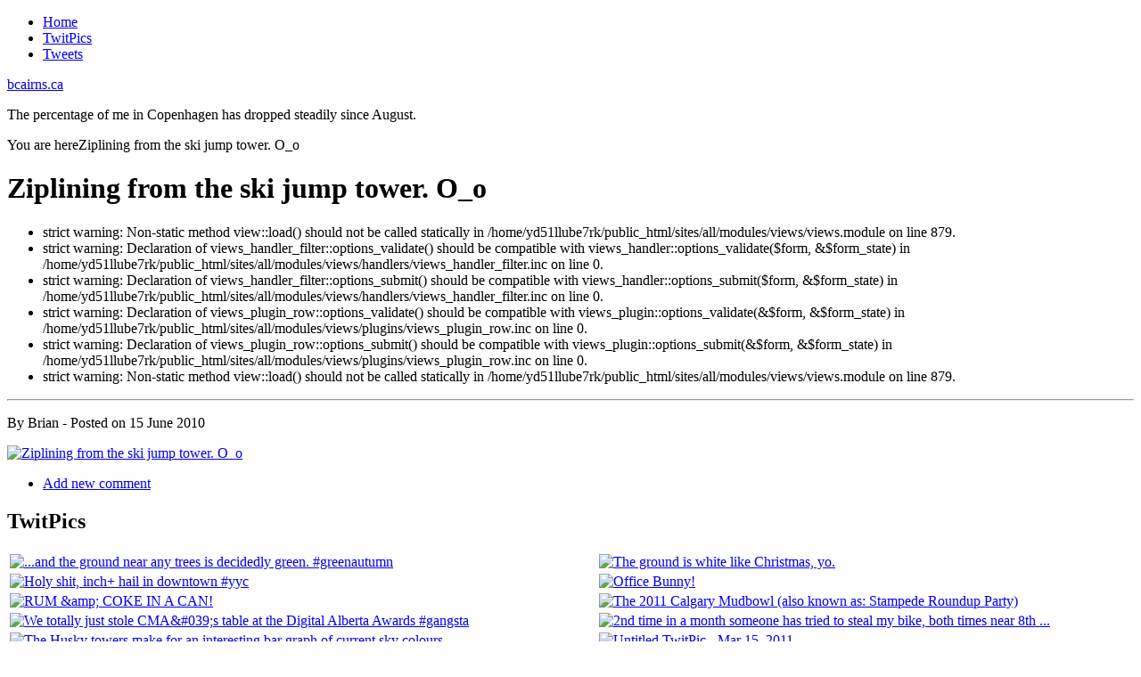

--- FILE ---
content_type: text/html; charset=utf-8
request_url: http://bcairns.ca/twitpics/16259489654
body_size: 10390
content:
<!DOCTYPE html PUBLIC "-//W3C//DTD XHTML 1.0 Strict//EN" "http://www.w3.org/TR/xhtml1/DTD/xhtml1-strict.dtd">
<html xmlns="http://www.w3.org/1999/xhtml" lang="en" xml:lang="en" dir="ltr">

<head>
<meta http-equiv="Content-Type" content="text/html; charset=utf-8" />
  <title>Ziplining from the ski jump tower. O_o  | bcairns.ca</title>
  
  <meta http-equiv="Content-Style-Type" content="text/css" />
    
  <meta http-equiv="Content-Type" content="text/html; charset=utf-8" />
<link rel="shortcut icon" href="/favicon.ico" type="image/x-icon" />
 

  <link type="text/css" rel="stylesheet" media="all" href="/modules/node/node.css?R" />
<link type="text/css" rel="stylesheet" media="all" href="/modules/system/defaults.css?R" />
<link type="text/css" rel="stylesheet" media="all" href="/modules/system/system.css?R" />
<link type="text/css" rel="stylesheet" media="all" href="/modules/system/system-menus.css?R" />
<link type="text/css" rel="stylesheet" media="all" href="/modules/user/user.css?R" />
<link type="text/css" rel="stylesheet" media="all" href="/sites/all/modules/cck/theme/content-module.css?R" />
<link type="text/css" rel="stylesheet" media="all" href="/sites/all/modules/filefield/filefield.css?R" />
<link type="text/css" rel="stylesheet" media="all" href="/sites/all/modules/lightbox2/css/lightbox.css?R" />
<link type="text/css" rel="stylesheet" media="all" href="/sites/all/modules/mollom/mollom.css?R" />
<link type="text/css" rel="stylesheet" media="all" href="/sites/all/modules/views/css/views.css?R" />
<link type="text/css" rel="stylesheet" media="all" href="/modules/comment/comment.css?R" />
<link type="text/css" rel="stylesheet" media="all" href="/sites/all/themes/marinelli/layout.css?R" />
<link type="text/css" rel="stylesheet" media="all" href="/sites/all/themes/marinelli/graphics.css?R" />
<link type="text/css" rel="stylesheet" media="all" href="/sites/all/themes/marinelli/typography.css?R" />
<link type="text/css" rel="stylesheet" media="all" href="/sites/all/themes/marinelli/links.css?R" />
<link type="text/css" rel="stylesheet" media="all" href="/sites/all/themes/marinelli/custom.css?R" />
  
  <!--[if IE 6]>
    <link rel="stylesheet" type="text/css" href="/sites/all/themes/marinelli/iestyles/ie6.css" />
<![endif]-->

  <!--[if IE 7]>
    <link rel="stylesheet" type="text/css" href="/sites/all/themes/marinelli/iestyles/ie7.css" />
<![endif]-->
  
  
  <script type="text/javascript" src="/misc/jquery.js?R"></script>
<script type="text/javascript" src="/misc/drupal.js?R"></script>
<script type="text/javascript" src="/sites/all/modules/lightbox2/js/lightbox.js?R"></script>
<script type="text/javascript" src="/sites/all/modules/poormanscron/poormanscron.js?R"></script>
<script type="text/javascript" src="/sites/all/modules/views/js/base.js?R"></script>
<script type="text/javascript" src="/sites/all/modules/views/js/ajax_view.js?R"></script>
<script type="text/javascript">
<!--//--><![CDATA[//><!--
jQuery.extend(Drupal.settings, { "basePath": "/", "lightbox2": { "rtl": 0, "file_path": "/(\\w\\w/)sites/default/files", "default_image": "/sites/all/modules/lightbox2/images/brokenimage.jpg", "border_size": 10, "font_color": "000", "box_color": "fff", "top_position": "", "overlay_opacity": "0.8", "overlay_color": "000", "disable_close_click": 1, "resize_sequence": 0, "resize_speed": 400, "fade_in_speed": 400, "slide_down_speed": 600, "use_alt_layout": 0, "disable_resize": 0, "disable_zoom": 0, "force_show_nav": 0, "show_caption": 1, "loop_items": 1, "node_link_text": "View Image Details", "node_link_target": 0, "image_count": "Image !current of !total", "video_count": "Video !current of !total", "page_count": "Page !current of !total", "lite_press_x_close": "press \x3ca href=\"#\" onclick=\"hideLightbox(); return FALSE;\"\x3e\x3ckbd\x3ex\x3c/kbd\x3e\x3c/a\x3e to close", "download_link_text": "", "enable_login": false, "enable_contact": false, "keys_close": "c x 27", "keys_previous": "p 37", "keys_next": "n 39", "keys_zoom": "z", "keys_play_pause": "32", "display_image_size": "original", "image_node_sizes": "()", "trigger_lightbox_classes": "", "trigger_lightbox_group_classes": "", "trigger_slideshow_classes": "", "trigger_lightframe_classes": "", "trigger_lightframe_group_classes": "", "custom_class_handler": 0, "custom_trigger_classes": "", "disable_for_gallery_lists": true, "disable_for_acidfree_gallery_lists": true, "enable_acidfree_videos": true, "slideshow_interval": 5000, "slideshow_automatic_start": true, "slideshow_automatic_exit": true, "show_play_pause": true, "pause_on_next_click": false, "pause_on_previous_click": true, "loop_slides": false, "iframe_width": 600, "iframe_height": 400, "iframe_border": 1, "enable_video": 0 }, "cron": { "basePath": "/poormanscron", "runNext": 1769184620 }, "views": { "ajax_path": "/views/ajax", "ajaxViews": [ { "view_name": "tweets", "view_display_id": "block_1", "view_args": "", "view_path": "node/15", "view_base_path": "tweets", "view_dom_id": 2, "pager_element": 0 } ] } });
//--><!]]>
</script>
</head>


<body>

  <div id="utilities">
    
    <div id="plinks">     
             <ul class="links primary-links"><li class="menu-403 first"><a href="/" title="">Home</a></li>
<li class="menu-424"><a href="/twitpics">TwitPics</a></li>
<li class="menu-404 last"><a href="/tweets">Tweets</a></li>
</ul>     
               </div>          </div>


<div id="page">

  <div id="header">

 
   <p class="sitetitle">
	      <a href="/" title="Home">
	        bcairns.ca	      </a>
	    </p>	
 
 	  	  
 <p class="slogan">The percentage of me in Copenhagen has dropped steadily since August.</p>

  </div>

 
         
       
   

  <div class="wrapper"><!--wrapper:defines whole content margins-->
  
  
   <div id="primary" class="short">               <div class="singlepage">
	  <div class="path"><p><span>You are here</span>Ziplining from the ski jump tower. O_o </p></div> 
	  
            
		 <h1>Ziplining from the ski jump tower. O_o </h1>		 
                            <div class="messages"><div class="messages error">
 <ul>
  <li>strict warning: Non-static method view::load() should not be called statically in /home/yd51llube7rk/public_html/sites/all/modules/views/views.module on line 879.</li>
  <li>strict warning: Declaration of views_handler_filter::options_validate() should be compatible with views_handler::options_validate($form, &$form_state) in /home/yd51llube7rk/public_html/sites/all/modules/views/handlers/views_handler_filter.inc on line 0.</li>
  <li>strict warning: Declaration of views_handler_filter::options_submit() should be compatible with views_handler::options_submit($form, &$form_state) in /home/yd51llube7rk/public_html/sites/all/modules/views/handlers/views_handler_filter.inc on line 0.</li>
  <li>strict warning: Declaration of views_plugin_row::options_validate() should be compatible with views_plugin::options_validate(&$form, &$form_state) in /home/yd51llube7rk/public_html/sites/all/modules/views/plugins/views_plugin_row.inc on line 0.</li>
  <li>strict warning: Declaration of views_plugin_row::options_submit() should be compatible with views_plugin::options_submit(&$form, &$form_state) in /home/yd51llube7rk/public_html/sites/all/modules/views/plugins/views_plugin_row.inc on line 0.</li>
  <li>strict warning: Non-static method view::load() should not be called statically in /home/yd51llube7rk/public_html/sites/all/modules/views/views.module on line 879.</li>
 </ul>
</div>
</div><div class="drdot">
<hr />
</div>
         
          
 
 
 
 
  <div class="node">
 	           

        
		      <div class="metanode"><p>By <span class="author">Brian</span> - Posted on <span class="date">15 June 2010</span></p>
	  

	  
	  </div> 
            
    <div class="content">
	
	
	<div class="field field-type-filefield field-field-twitpic">
    <div class="field-items">
            <div class="field-item odd">
                    <a href="http://bcairns.ca/sites/default/files/16259489654.jpg" class="imagecache imagecache-node_width imagecache-imagelink imagecache-node_width_imagelink"><img src="http://bcairns.ca/sites/default/files/imagecache/node_width/16259489654.jpg" alt="Ziplining from the ski jump tower. O_o " title="Ziplining from the ski jump tower. O_o "  class="imagecache imagecache-node_width" width="480" height="640" /></a>        </div>
        </div>
</div>
</div>
    
    
        <div class="links"><ul class="links inline"><li class="comment_add first last"><a href="/comment/reply/15#comment-form" title="Share your thoughts and opinions related to this posting.">Add new comment</a></li>
</ul></div>        
        
    
            
    
  </div>
      </div>

    </div>


   
   
   
        	<!-- left -->
                  <div class="lsidebar">

          
            
 <div class="defaultblock">
    <h2>TwitPics</h2><!--block title-->
   <div class="blockcontent"><div class="view view-twitpics view-id-twitpics view-display-id-block_1 view-dom-id-1">
    
  
  
      <div class="view-content">
      <table class="views-view-grid">
  <tbody>
                <tr class="row-1 row-first">
                  <td class="col-1">
              
  <div class="views-field-field-twitpic-fid">
                <span class="field-content"><a href="http://bcairns.ca/sites/default/files/99648237161545730.jpg" rel="lightbox[field_twitpic][...and the ground near any trees is decidedly green.  #greenautumn&lt;br /&gt;&lt;br /&gt;&lt;a href=&quot;/twitpics/99648237161545730&quot; id=&quot;lightbox2-node-link-text&quot;&gt;View Image Details&lt;/a&gt;]" class="imagefield imagefield-lightbox2 imagefield-lightbox2-thumb_tiny imagefield-field_twitpic imagecache imagecache-field_twitpic imagecache-thumb_tiny imagecache-field_twitpic-thumb_tiny"><img src="http://bcairns.ca/sites/default/files/imagecache/thumb_tiny/99648237161545730.jpg" alt="...and the ground near any trees is decidedly green.  #greenautumn" title="...and the ground near any trees is decidedly green.  #greenautumn"  width="60" height="60" /></a></span>
  </div>
          </td>
                  <td class="col-2">
              
  <div class="views-field-field-twitpic-fid">
                <span class="field-content"><a href="http://bcairns.ca/sites/default/files/99641469983399936.jpg" rel="lightbox[field_twitpic][The ground is white like Christmas, yo.&lt;br /&gt;&lt;br /&gt;&lt;a href=&quot;/twitpics/99641469983399936&quot; id=&quot;lightbox2-node-link-text&quot;&gt;View Image Details&lt;/a&gt;]" class="imagefield imagefield-lightbox2 imagefield-lightbox2-thumb_tiny imagefield-field_twitpic imagecache imagecache-field_twitpic imagecache-thumb_tiny imagecache-field_twitpic-thumb_tiny"><img src="http://bcairns.ca/sites/default/files/imagecache/thumb_tiny/99641469983399936.jpg" alt="The ground is white like Christmas, yo." title="The ground is white like Christmas, yo."  width="60" height="60" /></a></span>
  </div>
          </td>
              </tr>
                <tr class="row-2">
                  <td class="col-1">
              
  <div class="views-field-field-twitpic-fid">
                <span class="field-content"><a href="http://bcairns.ca/sites/default/files/99636758085517314.jpg" rel="lightbox[field_twitpic][Holy shit, inch+ hail in downtown #yyc&lt;br /&gt;&lt;br /&gt;&lt;a href=&quot;/twitpics/99636758085517314&quot; id=&quot;lightbox2-node-link-text&quot;&gt;View Image Details&lt;/a&gt;]" class="imagefield imagefield-lightbox2 imagefield-lightbox2-thumb_tiny imagefield-field_twitpic imagecache imagecache-field_twitpic imagecache-thumb_tiny imagecache-field_twitpic-thumb_tiny"><img src="http://bcairns.ca/sites/default/files/imagecache/thumb_tiny/99636758085517314.jpg" alt="Holy shit, inch+ hail in downtown #yyc" title="Holy shit, inch+ hail in downtown #yyc"  width="60" height="60" /></a></span>
  </div>
          </td>
                  <td class="col-2">
              
  <div class="views-field-field-twitpic-fid">
                <span class="field-content"><a href="http://bcairns.ca/sites/default/files/99565562195226627.jpg" rel="lightbox[field_twitpic][Office Bunny!&lt;br /&gt;&lt;br /&gt;&lt;a href=&quot;/twitpics/99565562195226627&quot; id=&quot;lightbox2-node-link-text&quot;&gt;View Image Details&lt;/a&gt;]" class="imagefield imagefield-lightbox2 imagefield-lightbox2-thumb_tiny imagefield-field_twitpic imagecache imagecache-field_twitpic imagecache-thumb_tiny imagecache-field_twitpic-thumb_tiny"><img src="http://bcairns.ca/sites/default/files/imagecache/thumb_tiny/99565562195226627.jpg" alt="Office Bunny!" title="Office Bunny!"  width="60" height="60" /></a></span>
  </div>
          </td>
              </tr>
                <tr class="row-3">
                  <td class="col-1">
              
  <div class="views-field-field-twitpic-fid">
                <span class="field-content"><a href="http://bcairns.ca/sites/default/files/91293239029678080.jpg" rel="lightbox[field_twitpic][RUM &amp;amp; COKE IN A CAN!&lt;br /&gt;&lt;br /&gt;&lt;a href=&quot;/twitpics/91293239029678080&quot; id=&quot;lightbox2-node-link-text&quot;&gt;View Image Details&lt;/a&gt;]" class="imagefield imagefield-lightbox2 imagefield-lightbox2-thumb_tiny imagefield-field_twitpic imagecache imagecache-field_twitpic imagecache-thumb_tiny imagecache-field_twitpic-thumb_tiny"><img src="http://bcairns.ca/sites/default/files/imagecache/thumb_tiny/91293239029678080.jpg" alt="RUM &amp;amp; COKE IN A CAN!" title="RUM &amp;amp; COKE IN A CAN!"  width="60" height="60" /></a></span>
  </div>
          </td>
                  <td class="col-2">
              
  <div class="views-field-field-twitpic-fid">
                <span class="field-content"><a href="http://bcairns.ca/sites/default/files/91282035204820992.jpg" rel="lightbox[field_twitpic][The 2011 Calgary Mudbowl (also known as: Stampede Roundup Party)&lt;br /&gt;&lt;br /&gt;&lt;a href=&quot;/twitpics/91282035204820992&quot; id=&quot;lightbox2-node-link-text&quot;&gt;View Image Details&lt;/a&gt;]" class="imagefield imagefield-lightbox2 imagefield-lightbox2-thumb_tiny imagefield-field_twitpic imagecache imagecache-field_twitpic imagecache-thumb_tiny imagecache-field_twitpic-thumb_tiny"><img src="http://bcairns.ca/sites/default/files/imagecache/thumb_tiny/91282035204820992.jpg" alt="The 2011 Calgary Mudbowl (also known as: Stampede Roundup Party)" title="The 2011 Calgary Mudbowl (also known as: Stampede Roundup Party)"  width="60" height="60" /></a></span>
  </div>
          </td>
              </tr>
                <tr class="row-4">
                  <td class="col-1">
              
  <div class="views-field-field-twitpic-fid">
                <span class="field-content"><a href="http://bcairns.ca/sites/default/files/77905251595845632.jpg" rel="lightbox[field_twitpic][We totally just stole CMA&amp;#039;s table at the Digital Alberta Awards #gangsta&lt;br /&gt;&lt;br /&gt;&lt;a href=&quot;/twitpics/77905251595845632&quot; id=&quot;lightbox2-node-link-text&quot;&gt;View Image Details&lt;/a&gt;]" class="imagefield imagefield-lightbox2 imagefield-lightbox2-thumb_tiny imagefield-field_twitpic imagecache imagecache-field_twitpic imagecache-thumb_tiny imagecache-field_twitpic-thumb_tiny"><img src="http://bcairns.ca/sites/default/files/imagecache/thumb_tiny/77905251595845632.jpg" alt="We totally just stole CMA&amp;#039;s table at the Digital Alberta Awards #gangsta" title="We totally just stole CMA&amp;#039;s table at the Digital Alberta Awards #gangsta"  width="60" height="60" /></a></span>
  </div>
          </td>
                  <td class="col-2">
              
  <div class="views-field-field-twitpic-fid">
                <span class="field-content"><a href="http://bcairns.ca/sites/default/files/77197880158466049.jpg" rel="lightbox[field_twitpic][2nd time in a month someone has tried to steal my bike, both times near 8th St and 12-15th ave sw.&lt;br /&gt;&lt;br /&gt;&lt;a href=&quot;/twitpics/77197880158466049&quot; id=&quot;lightbox2-node-link-text&quot;&gt;View Image Details&lt;/a&gt;]" class="imagefield imagefield-lightbox2 imagefield-lightbox2-thumb_tiny imagefield-field_twitpic imagecache imagecache-field_twitpic imagecache-thumb_tiny imagecache-field_twitpic-thumb_tiny"><img src="http://bcairns.ca/sites/default/files/imagecache/thumb_tiny/77197880158466049.jpg" alt="2nd time in a month someone has tried to steal my bike, both times near 8th ..." title="2nd time in a month someone has tried to steal my bike, both times near 8th St and 12-15th ave sw."  width="60" height="60" /></a></span>
  </div>
          </td>
              </tr>
                <tr class="row-5">
                  <td class="col-1">
              
  <div class="views-field-field-twitpic-fid">
                <span class="field-content"><a href="http://bcairns.ca/sites/default/files/57547662798503936.jpg" rel="lightbox[field_twitpic][The Husky towers make for an interesting bar graph of current sky colours&lt;br /&gt;&lt;br /&gt;&lt;a href=&quot;/twitpics/57547662798503936&quot; id=&quot;lightbox2-node-link-text&quot;&gt;View Image Details&lt;/a&gt;]" class="imagefield imagefield-lightbox2 imagefield-lightbox2-thumb_tiny imagefield-field_twitpic imagecache imagecache-field_twitpic imagecache-thumb_tiny imagecache-field_twitpic-thumb_tiny"><img src="http://bcairns.ca/sites/default/files/imagecache/thumb_tiny/57547662798503936.jpg" alt="The Husky towers make for an interesting bar graph of current sky colours" title="The Husky towers make for an interesting bar graph of current sky colours"  width="60" height="60" /></a></span>
  </div>
          </td>
                  <td class="col-2">
              
  <div class="views-field-field-twitpic-fid">
                <span class="field-content"><a href="http://bcairns.ca/sites/default/files/47719973791084544.jpg" rel="lightbox[field_twitpic][Untitled TwitPic - Mar 15, 2011&lt;br /&gt;&lt;br /&gt;&lt;a href=&quot;/twitpics/47719973791084544&quot; id=&quot;lightbox2-node-link-text&quot;&gt;View Image Details&lt;/a&gt;]" class="imagefield imagefield-lightbox2 imagefield-lightbox2-thumb_tiny imagefield-field_twitpic imagecache imagecache-field_twitpic imagecache-thumb_tiny imagecache-field_twitpic-thumb_tiny"><img src="http://bcairns.ca/sites/default/files/imagecache/thumb_tiny/47719973791084544.jpg" alt="Untitled TwitPic - Mar 15, 2011" title="Untitled TwitPic - Mar 15, 2011"  width="60" height="60" /></a></span>
  </div>
          </td>
              </tr>
                <tr class="row-6">
                  <td class="col-1">
              
  <div class="views-field-field-twitpic-fid">
                <span class="field-content"><a href="http://bcairns.ca/sites/default/files/45865883565961217.jpg" rel="lightbox[field_twitpic][Final keynote, Jared Spool #drupalcon&lt;br /&gt;&lt;br /&gt;&lt;a href=&quot;/twitpics/45865883565961217&quot; id=&quot;lightbox2-node-link-text&quot;&gt;View Image Details&lt;/a&gt;]" class="imagefield imagefield-lightbox2 imagefield-lightbox2-thumb_tiny imagefield-field_twitpic imagecache imagecache-field_twitpic imagecache-thumb_tiny imagecache-field_twitpic-thumb_tiny"><img src="http://bcairns.ca/sites/default/files/imagecache/thumb_tiny/45865883565961217.jpg" alt="Final keynote, Jared Spool #drupalcon" title="Final keynote, Jared Spool #drupalcon"  width="60" height="60" /></a></span>
  </div>
          </td>
                  <td class="col-2">
              
  <div class="views-field-field-twitpic-fid">
                <span class="field-content"><a href="http://bcairns.ca/sites/default/files/45718414119022592.jpg" rel="lightbox[field_twitpic][All the cabs in this city look like police cars #chicago&lt;br /&gt;&lt;br /&gt;&lt;a href=&quot;/twitpics/45718414119022592&quot; id=&quot;lightbox2-node-link-text&quot;&gt;View Image Details&lt;/a&gt;]" class="imagefield imagefield-lightbox2 imagefield-lightbox2-thumb_tiny imagefield-field_twitpic imagecache imagecache-field_twitpic imagecache-thumb_tiny imagecache-field_twitpic-thumb_tiny"><img src="http://bcairns.ca/sites/default/files/imagecache/thumb_tiny/45718414119022592.jpg" alt="All the cabs in this city look like police cars #chicago" title="All the cabs in this city look like police cars #chicago"  width="60" height="60" /></a></span>
  </div>
          </td>
              </tr>
                <tr class="row-7">
                  <td class="col-1">
              
  <div class="views-field-field-twitpic-fid">
                <span class="field-content"><a href="http://bcairns.ca/sites/default/files/45692055825022976.jpg" rel="lightbox[field_twitpic][I&amp;#039;m scared and I want to go home. #drupalcon&lt;br /&gt;&lt;br /&gt;&lt;a href=&quot;/twitpics/45692055825022976&quot; id=&quot;lightbox2-node-link-text&quot;&gt;View Image Details&lt;/a&gt;]" class="imagefield imagefield-lightbox2 imagefield-lightbox2-thumb_tiny imagefield-field_twitpic imagecache imagecache-field_twitpic imagecache-thumb_tiny imagecache-field_twitpic-thumb_tiny"><img src="http://bcairns.ca/sites/default/files/imagecache/thumb_tiny/45692055825022976.jpg" alt="I&amp;#039;m scared and I want to go home. #drupalcon" title="I&amp;#039;m scared and I want to go home. #drupalcon"  width="60" height="60" /></a></span>
  </div>
          </td>
                  <td class="col-2">
              
  <div class="views-field-field-twitpic-fid">
                <span class="field-content"><a href="http://bcairns.ca/sites/default/files/45691529897050112.jpg" rel="lightbox[field_twitpic][Shit just officially got weird. #drupalcon&lt;br /&gt;&lt;br /&gt;&lt;a href=&quot;/twitpics/45691529897050112&quot; id=&quot;lightbox2-node-link-text&quot;&gt;View Image Details&lt;/a&gt;]" class="imagefield imagefield-lightbox2 imagefield-lightbox2-thumb_tiny imagefield-field_twitpic imagecache imagecache-field_twitpic imagecache-thumb_tiny imagecache-field_twitpic-thumb_tiny"><img src="http://bcairns.ca/sites/default/files/imagecache/thumb_tiny/45691529897050112.jpg" alt="Shit just officially got weird. #drupalcon" title="Shit just officially got weird. #drupalcon"  width="60" height="60" /></a></span>
  </div>
          </td>
              </tr>
                <tr class="row-8">
                  <td class="col-1">
              
  <div class="views-field-field-twitpic-fid">
                <span class="field-content"><a href="http://bcairns.ca/sites/default/files/45504909373734912.jpg" rel="lightbox[field_twitpic][Keynote by Mr. @cshirky&lt;br /&gt;&lt;br /&gt;&lt;a href=&quot;/twitpics/45504909373734912&quot; id=&quot;lightbox2-node-link-text&quot;&gt;View Image Details&lt;/a&gt;]" class="imagefield imagefield-lightbox2 imagefield-lightbox2-thumb_tiny imagefield-field_twitpic imagecache imagecache-field_twitpic imagecache-thumb_tiny imagecache-field_twitpic-thumb_tiny"><img src="http://bcairns.ca/sites/default/files/imagecache/thumb_tiny/45504909373734912.jpg" alt="Keynote by Mr. @cshirky" title="Keynote by Mr. @cshirky"  width="60" height="60" /></a></span>
  </div>
          </td>
                  <td class="col-2">
              
  <div class="views-field-field-twitpic-fid">
                <span class="field-content"><a href="http://bcairns.ca/sites/default/files/45497956148850690.jpg" rel="lightbox[field_twitpic][Ambushed @dries for a photo. Man that guy is tall. #werenotworthy&lt;br /&gt;&lt;br /&gt;&lt;a href=&quot;/twitpics/45497956148850690&quot; id=&quot;lightbox2-node-link-text&quot;&gt;View Image Details&lt;/a&gt;]" class="imagefield imagefield-lightbox2 imagefield-lightbox2-thumb_tiny imagefield-field_twitpic imagecache imagecache-field_twitpic imagecache-thumb_tiny imagecache-field_twitpic-thumb_tiny"><img src="http://bcairns.ca/sites/default/files/imagecache/thumb_tiny/45497956148850690.jpg" alt="Ambushed @dries for a photo. Man that guy is tall. #werenotworthy" title="Ambushed @dries for a photo. Man that guy is tall. #werenotworthy"  width="60" height="60" /></a></span>
  </div>
          </td>
              </tr>
                <tr class="row-9">
                  <td class="col-1">
              
  <div class="views-field-field-twitpic-fid">
                <span class="field-content"><a href="http://bcairns.ca/sites/default/files/45332681852076032.jpg" rel="lightbox[field_twitpic][Me @quinnmerio and @hellofisher&lt;br /&gt;&lt;br /&gt;&lt;a href=&quot;/twitpics/45332681852076032&quot; id=&quot;lightbox2-node-link-text&quot;&gt;View Image Details&lt;/a&gt;]" class="imagefield imagefield-lightbox2 imagefield-lightbox2-thumb_tiny imagefield-field_twitpic imagecache imagecache-field_twitpic imagecache-thumb_tiny imagecache-field_twitpic-thumb_tiny"><img src="http://bcairns.ca/sites/default/files/imagecache/thumb_tiny/45332681852076032.jpg" alt="Me @quinnmerio and @hellofisher" title="Me @quinnmerio and @hellofisher"  width="60" height="60" /></a></span>
  </div>
          </td>
                  <td class="col-2">
              
  <div class="views-field-field-twitpic-fid">
                <span class="field-content"><a href="http://bcairns.ca/sites/default/files/45315473100898304.jpg" rel="lightbox[field_twitpic][Drupal shindig at the Chicago Field Museum #drupalconchi&lt;br /&gt;&lt;br /&gt;&lt;a href=&quot;/twitpics/45315473100898304&quot; id=&quot;lightbox2-node-link-text&quot;&gt;View Image Details&lt;/a&gt;]" class="imagefield imagefield-lightbox2 imagefield-lightbox2-thumb_tiny imagefield-field_twitpic imagecache imagecache-field_twitpic imagecache-thumb_tiny imagecache-field_twitpic-thumb_tiny"><img src="http://bcairns.ca/sites/default/files/imagecache/thumb_tiny/45315473100898304.jpg" alt="Drupal shindig at the Chicago Field Museum #drupalconchi" title="Drupal shindig at the Chicago Field Museum #drupalconchi"  width="60" height="60" /></a></span>
  </div>
          </td>
              </tr>
                <tr class="row-10">
                  <td class="col-1">
              
  <div class="views-field-field-twitpic-fid">
                <span class="field-content"><a href="http://bcairns.ca/sites/default/files/45242102958923776.jpg" rel="lightbox[field_twitpic][@FlashMorgan&lt;br /&gt;&lt;br /&gt;&lt;a href=&quot;/twitpics/45242102958923776&quot; id=&quot;lightbox2-node-link-text&quot;&gt;View Image Details&lt;/a&gt;]" class="imagefield imagefield-lightbox2 imagefield-lightbox2-thumb_tiny imagefield-field_twitpic imagecache imagecache-field_twitpic imagecache-thumb_tiny imagecache-field_twitpic-thumb_tiny"><img src="http://bcairns.ca/sites/default/files/imagecache/thumb_tiny/45242102958923776.jpg" alt="@FlashMorgan" title="@FlashMorgan"  width="60" height="60" /></a></span>
  </div>
          </td>
                  <td class="col-2">
              
  <div class="views-field-field-twitpic-fid">
                <span class="field-content"><a href="http://bcairns.ca/sites/default/files/36200712803196928.jpg" rel="lightbox[field_twitpic][Untitled TwitPic - Feb 11, 2011&lt;br /&gt;&lt;br /&gt;&lt;a href=&quot;/twitpics/36200712803196928&quot; id=&quot;lightbox2-node-link-text&quot;&gt;View Image Details&lt;/a&gt;]" class="imagefield imagefield-lightbox2 imagefield-lightbox2-thumb_tiny imagefield-field_twitpic imagecache imagecache-field_twitpic imagecache-thumb_tiny imagecache-field_twitpic-thumb_tiny"><img src="http://bcairns.ca/sites/default/files/imagecache/thumb_tiny/36200712803196928.jpg" alt="Untitled TwitPic - Feb 11, 2011" title="Untitled TwitPic - Feb 11, 2011"  width="60" height="60" /></a></span>
  </div>
          </td>
              </tr>
                <tr class="row-11">
                  <td class="col-1">
              
  <div class="views-field-field-twitpic-fid">
                <span class="field-content"><a href="http://bcairns.ca/sites/default/files/23183746127626241.jpg" rel="lightbox[field_twitpic][This picture looks suspiciously like Bob the Fish. Open. With customers. Taken today.&lt;br /&gt;&lt;br /&gt;&lt;a href=&quot;/twitpics/23183746127626241&quot; id=&quot;lightbox2-node-link-text&quot;&gt;View Image Details&lt;/a&gt;]" class="imagefield imagefield-lightbox2 imagefield-lightbox2-thumb_tiny imagefield-field_twitpic imagecache imagecache-field_twitpic imagecache-thumb_tiny imagecache-field_twitpic-thumb_tiny"><img src="http://bcairns.ca/sites/default/files/imagecache/thumb_tiny/23183746127626241.jpg" alt="This picture looks suspiciously like Bob the Fish. Open. With customers. ..." title="This picture looks suspiciously like Bob the Fish. Open. With customers. Taken today."  width="60" height="60" /></a></span>
  </div>
          </td>
                  <td class="col-2">
              
  <div class="views-field-field-twitpic-fid">
                <span class="field-content"><a href="http://bcairns.ca/sites/default/files/21430399913693185.jpg" rel="lightbox[field_twitpic][@anneaconda I know! I took about 1000 pics of the sunset today from Ambleside Park. One of my favs&lt;br /&gt;&lt;br /&gt;&lt;a href=&quot;/twitpics/21430399913693185&quot; id=&quot;lightbox2-node-link-text&quot;&gt;View Image Details&lt;/a&gt;]" class="imagefield imagefield-lightbox2 imagefield-lightbox2-thumb_tiny imagefield-field_twitpic imagecache imagecache-field_twitpic imagecache-thumb_tiny imagecache-field_twitpic-thumb_tiny"><img src="http://bcairns.ca/sites/default/files/imagecache/thumb_tiny/21430399913693185.jpg" alt="@anneaconda I know! I took about 1000 pics of the sunset today from ..." title="@anneaconda I know! I took about 1000 pics of the sunset today from Ambleside Park. One of my favs"  width="60" height="60" /></a></span>
  </div>
          </td>
              </tr>
                <tr class="row-12">
                  <td class="col-1">
              
  <div class="views-field-field-twitpic-fid">
                <span class="field-content"><a href="http://bcairns.ca/sites/default/files/19140764822937600.jpg" rel="lightbox[field_twitpic][Tri-level Boxing Day madness at Toronto Eaton Centre&lt;br /&gt;&lt;br /&gt;&lt;a href=&quot;/twitpics/19140764822937600&quot; id=&quot;lightbox2-node-link-text&quot;&gt;View Image Details&lt;/a&gt;]" class="imagefield imagefield-lightbox2 imagefield-lightbox2-thumb_tiny imagefield-field_twitpic imagecache imagecache-field_twitpic imagecache-thumb_tiny imagecache-field_twitpic-thumb_tiny"><img src="http://bcairns.ca/sites/default/files/imagecache/thumb_tiny/19140764822937600.jpg" alt="Tri-level Boxing Day madness at Toronto Eaton Centre" title="Tri-level Boxing Day madness at Toronto Eaton Centre"  width="60" height="60" /></a></span>
  </div>
          </td>
                  <td class="col-2">
              
  <div class="views-field-field-twitpic-fid">
                <span class="field-content"><a href="http://bcairns.ca/sites/default/files/19097939594977281.jpg" rel="lightbox[field_twitpic][Giant parrot spotted menacing Toronto skyline.  Details at 11.&lt;br /&gt;&lt;br /&gt;&lt;a href=&quot;/twitpics/19097939594977281&quot; id=&quot;lightbox2-node-link-text&quot;&gt;View Image Details&lt;/a&gt;]" class="imagefield imagefield-lightbox2 imagefield-lightbox2-thumb_tiny imagefield-field_twitpic imagecache imagecache-field_twitpic imagecache-thumb_tiny imagecache-field_twitpic-thumb_tiny"><img src="http://bcairns.ca/sites/default/files/imagecache/thumb_tiny/19097939594977281.jpg" alt="Giant parrot spotted menacing Toronto skyline.  Details at 11." title="Giant parrot spotted menacing Toronto skyline.  Details at 11."  width="60" height="60" /></a></span>
  </div>
          </td>
              </tr>
                <tr class="row-13">
                  <td class="col-1">
              
  <div class="views-field-field-twitpic-fid">
                <span class="field-content"><a href="http://bcairns.ca/sites/default/files/19097691535446016.jpg" rel="lightbox[field_twitpic][My 5 year old nephew, and his RIDICULOUSLY photogenic 2 year old sister&lt;br /&gt;&lt;br /&gt;&lt;a href=&quot;/twitpics/19097691535446016&quot; id=&quot;lightbox2-node-link-text&quot;&gt;View Image Details&lt;/a&gt;]" class="imagefield imagefield-lightbox2 imagefield-lightbox2-thumb_tiny imagefield-field_twitpic imagecache imagecache-field_twitpic imagecache-thumb_tiny imagecache-field_twitpic-thumb_tiny"><img src="http://bcairns.ca/sites/default/files/imagecache/thumb_tiny/19097691535446016.jpg" alt="My 5 year old nephew, and his RIDICULOUSLY photogenic 2 year old sister" title="My 5 year old nephew, and his RIDICULOUSLY photogenic 2 year old sister"  width="60" height="60" /></a></span>
  </div>
          </td>
                  <td class="col-2">
              
  <div class="views-field-field-twitpic-fid">
                <span class="field-content"><a href="http://bcairns.ca/sites/default/files/15723787714560000.jpg" rel="lightbox[field_twitpic][Denny&amp;#039;s. +ketchup. #endofline #vegas&lt;br /&gt;&lt;br /&gt;&lt;a href=&quot;/twitpics/15723787714560000&quot; id=&quot;lightbox2-node-link-text&quot;&gt;View Image Details&lt;/a&gt;]" class="imagefield imagefield-lightbox2 imagefield-lightbox2-thumb_tiny imagefield-field_twitpic imagecache imagecache-field_twitpic imagecache-thumb_tiny imagecache-field_twitpic-thumb_tiny"><img src="http://bcairns.ca/sites/default/files/imagecache/thumb_tiny/15723787714560000.jpg" alt="Denny&amp;#039;s. +ketchup. #endofline #vegas" title="Denny&amp;#039;s. +ketchup. #endofline #vegas"  width="60" height="60" /></a></span>
  </div>
          </td>
              </tr>
                <tr class="row-14">
                  <td class="col-1">
              
  <div class="views-field-field-twitpic-fid">
                <span class="field-content"><a href="http://bcairns.ca/sites/default/files/15722938930044928.jpg" rel="lightbox[field_twitpic][Imperial Palace. +mirrored escalator #vegas #cryforhelp&lt;br /&gt;&lt;br /&gt;&lt;a href=&quot;/twitpics/15722938930044928&quot; id=&quot;lightbox2-node-link-text&quot;&gt;View Image Details&lt;/a&gt;]" class="imagefield imagefield-lightbox2 imagefield-lightbox2-thumb_tiny imagefield-field_twitpic imagecache imagecache-field_twitpic imagecache-thumb_tiny imagecache-field_twitpic-thumb_tiny"><img src="http://bcairns.ca/sites/default/files/imagecache/thumb_tiny/15722938930044928.jpg" alt="Imperial Palace. +mirrored escalator #vegas #cryforhelp" title="Imperial Palace. +mirrored escalator #vegas #cryforhelp"  width="60" height="60" /></a></span>
  </div>
          </td>
                  <td class="col-2">
              
  <div class="views-field-field-twitpic-fid">
                <span class="field-content"><a href="http://bcairns.ca/sites/default/files/15721159005831168.jpg" rel="lightbox[field_twitpic][Ceasar&amp;#039;s Palace. +water? #vegas&lt;br /&gt;&lt;br /&gt;&lt;a href=&quot;/twitpics/15721159005831168&quot; id=&quot;lightbox2-node-link-text&quot;&gt;View Image Details&lt;/a&gt;]" class="imagefield imagefield-lightbox2 imagefield-lightbox2-thumb_tiny imagefield-field_twitpic imagecache imagecache-field_twitpic imagecache-thumb_tiny imagecache-field_twitpic-thumb_tiny"><img src="http://bcairns.ca/sites/default/files/imagecache/thumb_tiny/15721159005831168.jpg" alt="Ceasar&amp;#039;s Palace. +water? #vegas" title="Ceasar&amp;#039;s Palace. +water? #vegas"  width="60" height="60" /></a></span>
  </div>
          </td>
              </tr>
                <tr class="row-15">
                  <td class="col-1">
              
  <div class="views-field-field-twitpic-fid">
                <span class="field-content"><a href="http://bcairns.ca/sites/default/files/15720775520624640.jpg" rel="lightbox[field_twitpic][O&amp;#039;Shea&amp;#039;s. +Band. -Brian&amp;#039;s head.&lt;br /&gt;&lt;br /&gt;&lt;a href=&quot;/twitpics/15720775520624640&quot; id=&quot;lightbox2-node-link-text&quot;&gt;View Image Details&lt;/a&gt;]" class="imagefield imagefield-lightbox2 imagefield-lightbox2-thumb_tiny imagefield-field_twitpic imagecache imagecache-field_twitpic imagecache-thumb_tiny imagecache-field_twitpic-thumb_tiny"><img src="http://bcairns.ca/sites/default/files/imagecache/thumb_tiny/15720775520624640.jpg" alt="O&amp;#039;Shea&amp;#039;s. +Band. -Brian&amp;#039;s head." title="O&amp;#039;Shea&amp;#039;s. +Band. -Brian&amp;#039;s head."  width="60" height="60" /></a></span>
  </div>
          </td>
                  <td class="col-2">
              
  <div class="views-field-field-twitpic-fid">
                <span class="field-content"><a href="http://bcairns.ca/sites/default/files/15671700964245504.jpg" rel="lightbox[field_twitpic][Flamingo. #vegas&lt;br /&gt;&lt;br /&gt;&lt;a href=&quot;/twitpics/15671700964245504&quot; id=&quot;lightbox2-node-link-text&quot;&gt;View Image Details&lt;/a&gt;]" class="imagefield imagefield-lightbox2 imagefield-lightbox2-thumb_tiny imagefield-field_twitpic imagecache imagecache-field_twitpic imagecache-thumb_tiny imagecache-field_twitpic-thumb_tiny"><img src="http://bcairns.ca/sites/default/files/imagecache/thumb_tiny/15671700964245504.jpg" alt="Flamingo. #vegas" title="Flamingo. #vegas"  width="60" height="60" /></a></span>
  </div>
          </td>
              </tr>
                <tr class="row-16">
                  <td class="col-1">
              
  <div class="views-field-field-twitpic-fid">
                <span class="field-content"><a href="http://bcairns.ca/sites/default/files/15666583686877185.jpg" rel="lightbox[field_twitpic][Planet Hollywood. No, this is not going to stop anytime soon. Unfollow me now.&lt;br /&gt;&lt;br /&gt;&lt;a href=&quot;/twitpics/15666583686877185&quot; id=&quot;lightbox2-node-link-text&quot;&gt;View Image Details&lt;/a&gt;]" class="imagefield imagefield-lightbox2 imagefield-lightbox2-thumb_tiny imagefield-field_twitpic imagecache imagecache-field_twitpic imagecache-thumb_tiny imagecache-field_twitpic-thumb_tiny"><img src="http://bcairns.ca/sites/default/files/imagecache/thumb_tiny/15666583686877185.jpg" alt="Planet Hollywood. No, this is not going to stop anytime soon. Unfollow me now." title="Planet Hollywood. No, this is not going to stop anytime soon. Unfollow me now."  width="60" height="60" /></a></span>
  </div>
          </td>
                  <td class="col-2">
              
  <div class="views-field-field-twitpic-fid">
                <span class="field-content"><a href="http://bcairns.ca/sites/default/files/15660787125198848.jpg" rel="lightbox[field_twitpic][The Strip. +Kyle #vegas&lt;br /&gt;&lt;br /&gt;&lt;a href=&quot;/twitpics/15660787125198848&quot; id=&quot;lightbox2-node-link-text&quot;&gt;View Image Details&lt;/a&gt;]" class="imagefield imagefield-lightbox2 imagefield-lightbox2-thumb_tiny imagefield-field_twitpic imagecache imagecache-field_twitpic imagecache-thumb_tiny imagecache-field_twitpic-thumb_tiny"><img src="http://bcairns.ca/sites/default/files/imagecache/thumb_tiny/15660787125198848.jpg" alt="The Strip. +Kyle #vegas" title="The Strip. +Kyle #vegas"  width="60" height="60" /></a></span>
  </div>
          </td>
              </tr>
                <tr class="row-17">
                  <td class="col-1">
              
  <div class="views-field-field-twitpic-fid">
                <span class="field-content"><a href="http://bcairns.ca/sites/default/files/15638547188940801.jpg" rel="lightbox[field_twitpic][Coyote Ugly #vegas&lt;br /&gt;&lt;br /&gt;&lt;a href=&quot;/twitpics/15638547188940801&quot; id=&quot;lightbox2-node-link-text&quot;&gt;View Image Details&lt;/a&gt;]" class="imagefield imagefield-lightbox2 imagefield-lightbox2-thumb_tiny imagefield-field_twitpic imagecache imagecache-field_twitpic imagecache-thumb_tiny imagecache-field_twitpic-thumb_tiny"><img src="http://bcairns.ca/sites/default/files/imagecache/thumb_tiny/15638547188940801.jpg" alt="Coyote Ugly #vegas" title="Coyote Ugly #vegas"  width="60" height="60" /></a></span>
  </div>
          </td>
                  <td class="col-2">
              
  <div class="views-field-field-twitpic-fid">
                <span class="field-content"><a href="http://bcairns.ca/sites/default/files/15255248377487360.jpg" rel="lightbox[field_twitpic][All good things must end. @pickled_ginger has never looked more forlorn&lt;br /&gt;&lt;br /&gt;&lt;a href=&quot;/twitpics/15255248377487360&quot; id=&quot;lightbox2-node-link-text&quot;&gt;View Image Details&lt;/a&gt;]" class="imagefield imagefield-lightbox2 imagefield-lightbox2-thumb_tiny imagefield-field_twitpic imagecache imagecache-field_twitpic imagecache-thumb_tiny imagecache-field_twitpic-thumb_tiny"><img src="http://bcairns.ca/sites/default/files/imagecache/thumb_tiny/15255248377487360.jpg" alt="All good things must end. @pickled_ginger has never looked more forlorn" title="All good things must end. @pickled_ginger has never looked more forlorn"  width="60" height="60" /></a></span>
  </div>
          </td>
              </tr>
                <tr class="row-18">
                  <td class="col-1">
              
  <div class="views-field-field-twitpic-fid">
                <span class="field-content"><a href="http://bcairns.ca/sites/default/files/15248567136419840.jpg" rel="lightbox[field_twitpic][I can see through time!&lt;br /&gt;&lt;br /&gt;&lt;a href=&quot;/twitpics/15248567136419840&quot; id=&quot;lightbox2-node-link-text&quot;&gt;View Image Details&lt;/a&gt;]" class="imagefield imagefield-lightbox2 imagefield-lightbox2-thumb_tiny imagefield-field_twitpic imagecache imagecache-field_twitpic imagecache-thumb_tiny imagecache-field_twitpic-thumb_tiny"><img src="http://bcairns.ca/sites/default/files/imagecache/thumb_tiny/15248567136419840.jpg" alt="I can see through time!" title="I can see through time!"  width="60" height="60" /></a></span>
  </div>
          </td>
                  <td class="col-2">
              
  <div class="views-field-field-twitpic-fid">
                <span class="field-content"><a href="http://bcairns.ca/sites/default/files/15238362076028928.jpg" rel="lightbox[field_twitpic][A huge clock that has something to do with chocolate&lt;br /&gt;&lt;br /&gt;&lt;a href=&quot;/twitpics/15238362076028928&quot; id=&quot;lightbox2-node-link-text&quot;&gt;View Image Details&lt;/a&gt;]" class="imagefield imagefield-lightbox2 imagefield-lightbox2-thumb_tiny imagefield-field_twitpic imagecache imagecache-field_twitpic imagecache-thumb_tiny imagecache-field_twitpic-thumb_tiny"><img src="http://bcairns.ca/sites/default/files/imagecache/thumb_tiny/15238362076028928.jpg" alt="A huge clock that has something to do with chocolate" title="A huge clock that has something to do with chocolate"  width="60" height="60" /></a></span>
  </div>
          </td>
              </tr>
                <tr class="row-19">
                  <td class="col-1">
              
  <div class="views-field-field-twitpic-fid">
                <span class="field-content"><a href="http://bcairns.ca/sites/default/files/15211571751948289.jpg" rel="lightbox[field_twitpic][Taking a picture of @pickled_ginger taking a picture of a giant fucking Christmas tree #vegas&lt;br /&gt;&lt;br /&gt;&lt;a href=&quot;/twitpics/15211571751948289&quot; id=&quot;lightbox2-node-link-text&quot;&gt;View Image Details&lt;/a&gt;]" class="imagefield imagefield-lightbox2 imagefield-lightbox2-thumb_tiny imagefield-field_twitpic imagecache imagecache-field_twitpic imagecache-thumb_tiny imagecache-field_twitpic-thumb_tiny"><img src="http://bcairns.ca/sites/default/files/imagecache/thumb_tiny/15211571751948289.jpg" alt="Taking a picture of @pickled_ginger taking a picture of a giant fucking ..." title="Taking a picture of @pickled_ginger taking a picture of a giant fucking Christmas tree #vegas"  width="60" height="60" /></a></span>
  </div>
          </td>
                  <td class="col-2">
              
  <div class="views-field-field-twitpic-fid">
                <span class="field-content"><a href="http://bcairns.ca/sites/default/files/14924225362010112.jpg" rel="lightbox[field_twitpic][View from the El Cortez&lt;br /&gt;&lt;br /&gt;&lt;a href=&quot;/twitpics/14924225362010112&quot; id=&quot;lightbox2-node-link-text&quot;&gt;View Image Details&lt;/a&gt;]" class="imagefield imagefield-lightbox2 imagefield-lightbox2-thumb_tiny imagefield-field_twitpic imagecache imagecache-field_twitpic imagecache-thumb_tiny imagecache-field_twitpic-thumb_tiny"><img src="http://bcairns.ca/sites/default/files/imagecache/thumb_tiny/14924225362010112.jpg" alt="View from the El Cortez" title="View from the El Cortez"  width="60" height="60" /></a></span>
  </div>
          </td>
              </tr>
                <tr class="row-20">
                  <td class="col-1">
              
  <div class="views-field-field-twitpic-fid">
                <span class="field-content"><a href="http://bcairns.ca/sites/default/files/9777881785831425.jpg" rel="lightbox[field_twitpic][At Cannes screening, rocking the Mad Men dress theme.&lt;br /&gt;&lt;br /&gt;&lt;a href=&quot;/twitpics/9777881785831425&quot; id=&quot;lightbox2-node-link-text&quot;&gt;View Image Details&lt;/a&gt;]" class="imagefield imagefield-lightbox2 imagefield-lightbox2-thumb_tiny imagefield-field_twitpic imagecache imagecache-field_twitpic imagecache-thumb_tiny imagecache-field_twitpic-thumb_tiny"><img src="http://bcairns.ca/sites/default/files/imagecache/thumb_tiny/9777881785831425.jpg" alt="At Cannes screening, rocking the Mad Men dress theme." title="At Cannes screening, rocking the Mad Men dress theme."  width="60" height="60" /></a></span>
  </div>
          </td>
                  <td class="col-2">
              
  <div class="views-field-field-twitpic-fid">
                <span class="field-content"><a href="http://bcairns.ca/sites/default/files/9663608254373888.jpg" rel="lightbox[field_twitpic][Final day of Movember. Not gonna miss this thing.&lt;br /&gt;&lt;br /&gt;&lt;a href=&quot;/twitpics/9663608254373888&quot; id=&quot;lightbox2-node-link-text&quot;&gt;View Image Details&lt;/a&gt;]" class="imagefield imagefield-lightbox2 imagefield-lightbox2-thumb_tiny imagefield-field_twitpic imagecache imagecache-field_twitpic imagecache-thumb_tiny imagecache-field_twitpic-thumb_tiny"><img src="http://bcairns.ca/sites/default/files/imagecache/thumb_tiny/9663608254373888.jpg" alt="Final day of Movember. Not gonna miss this thing." title="Final day of Movember. Not gonna miss this thing."  width="60" height="60" /></a></span>
  </div>
          </td>
              </tr>
                <tr class="row-21">
                  <td class="col-1">
              
  <div class="views-field-field-twitpic-fid">
                <span class="field-content"><a href="http://bcairns.ca/sites/default/files/28929183269.jpg" rel="lightbox[field_twitpic][Chocolate &amp;amp; marshmallow topped chocolate muffin.  With chocolate chips. #chocsplosion&lt;br /&gt;&lt;br /&gt;&lt;a href=&quot;/twitpics/28929183269&quot; id=&quot;lightbox2-node-link-text&quot;&gt;View Image Details&lt;/a&gt;]" class="imagefield imagefield-lightbox2 imagefield-lightbox2-thumb_tiny imagefield-field_twitpic imagecache imagecache-field_twitpic imagecache-thumb_tiny imagecache-field_twitpic-thumb_tiny"><img src="http://bcairns.ca/sites/default/files/imagecache/thumb_tiny/28929183269.jpg" alt="Chocolate &amp;amp; marshmallow topped chocolate muffin.  With chocolate chips. ..." title="Chocolate &amp;amp; marshmallow topped chocolate muffin.  With chocolate chips. #chocsplosion"  width="60" height="60" /></a></span>
  </div>
          </td>
                  <td class="col-2">
              
  <div class="views-field-field-twitpic-fid">
                <span class="field-content"><a href="http://bcairns.ca/sites/default/files/27812663885.jpg" rel="lightbox[field_twitpic][@Nenshi at @AmsterdamRhino with victorious @calgaryherald&lt;br /&gt;&lt;br /&gt;&lt;a href=&quot;/twitpics/27812663885&quot; id=&quot;lightbox2-node-link-text&quot;&gt;View Image Details&lt;/a&gt;]" class="imagefield imagefield-lightbox2 imagefield-lightbox2-thumb_tiny imagefield-field_twitpic imagecache imagecache-field_twitpic imagecache-thumb_tiny imagecache-field_twitpic-thumb_tiny"><img src="http://bcairns.ca/sites/default/files/imagecache/thumb_tiny/27812663885.jpg" alt="@Nenshi at @AmsterdamRhino with victorious @calgaryherald" title="@Nenshi at @AmsterdamRhino with victorious @calgaryherald"  width="60" height="60" /></a></span>
  </div>
          </td>
              </tr>
                <tr class="row-22">
                  <td class="col-1">
              
  <div class="views-field-field-twitpic-fid">
                <span class="field-content"><a href="http://bcairns.ca/sites/default/files/25041168337.jpg" rel="lightbox[field_twitpic][Satellite photo of BM taken on the 2nd by the good people at Geoeye&lt;br /&gt;&lt;br /&gt;&lt;a href=&quot;/twitpics/25041168337&quot; id=&quot;lightbox2-node-link-text&quot;&gt;View Image Details&lt;/a&gt;]" class="imagefield imagefield-lightbox2 imagefield-lightbox2-thumb_tiny imagefield-field_twitpic imagecache imagecache-field_twitpic imagecache-thumb_tiny imagecache-field_twitpic-thumb_tiny"><img src="http://bcairns.ca/sites/default/files/imagecache/thumb_tiny/25041168337.jpg" alt="Satellite photo of BM taken on the 2nd by the good people at Geoeye" title="Satellite photo of BM taken on the 2nd by the good people at Geoeye"  width="60" height="60" /></a></span>
  </div>
          </td>
                  <td class="col-2">
              
  <div class="views-field-field-twitpic-fid">
                <span class="field-content"><a href="http://bcairns.ca/sites/default/files/24514853946.jpg" rel="lightbox[field_twitpic][Wanted compact camera that&#039;s OK in low light, chose Panasonic LX5 over Canon S95, came in today :) #newtoy&lt;br /&gt;&lt;br /&gt;&lt;a href=&quot;/twitpics/24514853946&quot; id=&quot;lightbox2-node-link-text&quot;&gt;View Image Details&lt;/a&gt;]" class="imagefield imagefield-lightbox2 imagefield-lightbox2-thumb_tiny imagefield-field_twitpic imagecache imagecache-field_twitpic imagecache-thumb_tiny imagecache-field_twitpic-thumb_tiny"><img src="http://bcairns.ca/sites/default/files/imagecache/thumb_tiny/24514853946.jpg" alt="Wanted compact camera that&#039;s OK in low light, chose Panasonic LX5 over Canon ..." title="Wanted compact camera that&#039;s OK in low light, chose Panasonic LX5 over Canon S95, came in today :) #newtoy"  width="60" height="60" /></a></span>
  </div>
          </td>
              </tr>
                <tr class="row-23">
                  <td class="col-1">
              
  <div class="views-field-field-twitpic-fid">
                <span class="field-content"><a href="http://bcairns.ca/sites/default/files/24337284161.jpg" rel="lightbox[field_twitpic][@limnen happy birthday! (again) here&lt;br /&gt;&lt;br /&gt;&lt;a href=&quot;/twitpics/24337284161&quot; id=&quot;lightbox2-node-link-text&quot;&gt;View Image Details&lt;/a&gt;]" class="imagefield imagefield-lightbox2 imagefield-lightbox2-thumb_tiny imagefield-field_twitpic imagecache imagecache-field_twitpic imagecache-thumb_tiny imagecache-field_twitpic-thumb_tiny"><img src="http://bcairns.ca/sites/default/files/imagecache/thumb_tiny/24337284161.jpg" alt="@limnen happy birthday! (again) here" title="@limnen happy birthday! (again) here"  width="60" height="60" /></a></span>
  </div>
          </td>
                  <td class="col-2">
              
  <div class="views-field-field-twitpic-fid">
                <span class="field-content"><a href="http://bcairns.ca/sites/default/files/24163204163.jpg" rel="lightbox[field_twitpic][Row 6 at Aerosmith, courtesy of Evans Hunt. My company rocks.&lt;br /&gt;&lt;br /&gt;&lt;a href=&quot;/twitpics/24163204163&quot; id=&quot;lightbox2-node-link-text&quot;&gt;View Image Details&lt;/a&gt;]" class="imagefield imagefield-lightbox2 imagefield-lightbox2-thumb_tiny imagefield-field_twitpic imagecache imagecache-field_twitpic imagecache-thumb_tiny imagecache-field_twitpic-thumb_tiny"><img src="http://bcairns.ca/sites/default/files/imagecache/thumb_tiny/24163204163.jpg" alt="Row 6 at Aerosmith, courtesy of Evans Hunt. My company rocks." title="Row 6 at Aerosmith, courtesy of Evans Hunt. My company rocks."  width="60" height="60" /></a></span>
  </div>
          </td>
              </tr>
                <tr class="row-24">
                  <td class="col-1">
              
  <div class="views-field-field-twitpic-fid">
                <span class="field-content"><a href="http://bcairns.ca/sites/default/files/22258194602.jpg" rel="lightbox[field_twitpic][Attending code sprint on final day of #drupalcon. Hundreds of geeks trying to fix remaining Drupal 7 issues.&lt;br /&gt;&lt;br /&gt;&lt;a href=&quot;/twitpics/22258194602&quot; id=&quot;lightbox2-node-link-text&quot;&gt;View Image Details&lt;/a&gt;]" class="imagefield imagefield-lightbox2 imagefield-lightbox2-thumb_tiny imagefield-field_twitpic imagecache imagecache-field_twitpic imagecache-thumb_tiny imagecache-field_twitpic-thumb_tiny"><img src="http://bcairns.ca/sites/default/files/imagecache/thumb_tiny/22258194602.jpg" alt="Attending code sprint on final day of #drupalcon. Hundreds of geeks trying ..." title="Attending code sprint on final day of #drupalcon. Hundreds of geeks trying to fix remaining Drupal 7 issues."  width="60" height="60" /></a></span>
  </div>
          </td>
                  <td class="col-2">
              
  <div class="views-field-field-twitpic-fid">
                <span class="field-content"><a href="http://bcairns.ca/sites/default/files/22165165380.jpg" rel="lightbox[field_twitpic][Keith: &quot;Priority of constituencies&quot;, brilliant slide. #drupalcon&lt;br /&gt;&lt;br /&gt;&lt;a href=&quot;/twitpics/22165165380&quot; id=&quot;lightbox2-node-link-text&quot;&gt;View Image Details&lt;/a&gt;]" class="imagefield imagefield-lightbox2 imagefield-lightbox2-thumb_tiny imagefield-field_twitpic imagecache imagecache-field_twitpic imagecache-thumb_tiny imagecache-field_twitpic-thumb_tiny"><img src="http://bcairns.ca/sites/default/files/imagecache/thumb_tiny/22165165380.jpg" alt="Keith: &quot;Priority of constituencies&quot;, brilliant slide. #drupalcon" title="Keith: &quot;Priority of constituencies&quot;, brilliant slide. #drupalcon"  width="60" height="60" /></a></span>
  </div>
          </td>
              </tr>
                <tr class="row-25">
                  <td class="col-1">
              
  <div class="views-field-field-twitpic-fid">
                <span class="field-content"><a href="http://bcairns.ca/sites/default/files/22163432756.jpg" rel="lightbox[field_twitpic][Jeremy Keith&#039;s (author: &quot;HTML5 For Web Designers&quot;) keynote. &quot;XHTML violates Postel&#039;s Robustness Principle&quot;&lt;br /&gt;&lt;br /&gt;&lt;a href=&quot;/twitpics/22163432756&quot; id=&quot;lightbox2-node-link-text&quot;&gt;View Image Details&lt;/a&gt;]" class="imagefield imagefield-lightbox2 imagefield-lightbox2-thumb_tiny imagefield-field_twitpic imagecache imagecache-field_twitpic imagecache-thumb_tiny imagecache-field_twitpic-thumb_tiny"><img src="http://bcairns.ca/sites/default/files/imagecache/thumb_tiny/22163432756.jpg" alt="Jeremy Keith&#039;s (author: &quot;HTML5 For Web Designers&quot;) keynote. &quot;XHTML violates ..." title="Jeremy Keith&#039;s (author: &quot;HTML5 For Web Designers&quot;) keynote. &quot;XHTML violates Postel&#039;s Robustness Principle&quot;"  width="60" height="60" /></a></span>
  </div>
          </td>
                  <td class="col-2">
              
  <div class="views-field-field-twitpic-fid">
                <span class="field-content"><a href="http://bcairns.ca/sites/default/files/22070817908.jpg" rel="lightbox[field_twitpic][In fact, it&#039;s so windy here they can&#039;t even make their buildings straight.&lt;br /&gt;&lt;br /&gt;&lt;a href=&quot;/twitpics/22070817908&quot; id=&quot;lightbox2-node-link-text&quot;&gt;View Image Details&lt;/a&gt;]" class="imagefield imagefield-lightbox2 imagefield-lightbox2-thumb_tiny imagefield-field_twitpic imagecache imagecache-field_twitpic imagecache-thumb_tiny imagecache-field_twitpic-thumb_tiny"><img src="http://bcairns.ca/sites/default/files/imagecache/thumb_tiny/22070817908.jpg" alt="In fact, it&#039;s so windy here they can&#039;t even make their buildings straight." title="In fact, it&#039;s so windy here they can&#039;t even make their buildings straight."  width="60" height="60" /></a></span>
  </div>
          </td>
              </tr>
                <tr class="row-26">
                  <td class="col-1">
              
  <div class="views-field-field-twitpic-fid">
                <span class="field-content"><a href="http://bcairns.ca/sites/default/files/22070750742.jpg" rel="lightbox[field_twitpic][And then a big gust of wind knocked over every bike in Denmark.&lt;br /&gt;&lt;br /&gt;&lt;a href=&quot;/twitpics/22070750742&quot; id=&quot;lightbox2-node-link-text&quot;&gt;View Image Details&lt;/a&gt;]" class="imagefield imagefield-lightbox2 imagefield-lightbox2-thumb_tiny imagefield-field_twitpic imagecache imagecache-field_twitpic imagecache-thumb_tiny imagecache-field_twitpic-thumb_tiny"><img src="http://bcairns.ca/sites/default/files/imagecache/thumb_tiny/22070750742.jpg" alt="And then a big gust of wind knocked over every bike in Denmark." title="And then a big gust of wind knocked over every bike in Denmark."  width="60" height="60" /></a></span>
  </div>
          </td>
                  <td class="col-2">
              
  <div class="views-field-field-twitpic-fid">
                <span class="field-content"><a href="http://bcairns.ca/sites/default/files/22064808173.jpg" rel="lightbox[field_twitpic][Windmills at dawn&lt;br /&gt;&lt;br /&gt;&lt;a href=&quot;/twitpics/22064808173&quot; id=&quot;lightbox2-node-link-text&quot;&gt;View Image Details&lt;/a&gt;]" class="imagefield imagefield-lightbox2 imagefield-lightbox2-thumb_tiny imagefield-field_twitpic imagecache imagecache-field_twitpic imagecache-thumb_tiny imagecache-field_twitpic-thumb_tiny"><img src="http://bcairns.ca/sites/default/files/imagecache/thumb_tiny/22064808173.jpg" alt="Windmills at dawn" title="Windmills at dawn"  width="60" height="60" /></a></span>
  </div>
          </td>
              </tr>
                <tr class="row-27">
                  <td class="col-1">
              
  <div class="views-field-field-twitpic-fid">
                <span class="field-content"><a href="http://bcairns.ca/sites/default/files/22054885199.jpg" rel="lightbox[field_twitpic][It&#039;s been brought to my attention that I haven&#039;t been posting enough DrupalCon pics. This oughta do it&lt;br /&gt;&lt;br /&gt;&lt;a href=&quot;/twitpics/22054885199&quot; id=&quot;lightbox2-node-link-text&quot;&gt;View Image Details&lt;/a&gt;]" class="imagefield imagefield-lightbox2 imagefield-lightbox2-thumb_tiny imagefield-field_twitpic imagecache imagecache-field_twitpic imagecache-thumb_tiny imagecache-field_twitpic-thumb_tiny"><img src="http://bcairns.ca/sites/default/files/imagecache/thumb_tiny/22054885199.jpg" alt="It&#039;s been brought to my attention that I haven&#039;t been posting enough ..." title="It&#039;s been brought to my attention that I haven&#039;t been posting enough DrupalCon pics. This oughta do it"  width="60" height="60" /></a></span>
  </div>
          </td>
                  <td class="col-2">
              
  <div class="views-field-field-twitpic-fid">
                <span class="field-content"><a href="http://bcairns.ca/sites/default/files/21986788249.jpg" rel="lightbox[field_twitpic][Big keynote speech by Dries Buytaert. Main message: &quot;Get ready to play with the elephants&quot; #drupalcon&lt;br /&gt;&lt;br /&gt;&lt;a href=&quot;/twitpics/21986788249&quot; id=&quot;lightbox2-node-link-text&quot;&gt;View Image Details&lt;/a&gt;]" class="imagefield imagefield-lightbox2 imagefield-lightbox2-thumb_tiny imagefield-field_twitpic imagecache imagecache-field_twitpic imagecache-thumb_tiny imagecache-field_twitpic-thumb_tiny"><img src="http://bcairns.ca/sites/default/files/imagecache/thumb_tiny/21986788249.jpg" alt="Big keynote speech by Dries Buytaert. Main message: &quot;Get ready to play with ..." title="Big keynote speech by Dries Buytaert. Main message: &quot;Get ready to play with the elephants&quot; #drupalcon"  width="60" height="60" /></a></span>
  </div>
          </td>
              </tr>
                <tr class="row-28">
                  <td class="col-1">
              
  <div class="views-field-field-twitpic-fid">
                <span class="field-content"><a href="http://bcairns.ca/sites/default/files/21591399272.jpg" rel="lightbox[field_twitpic][Anybody want a free bike? Building management just cleared out years of abandoned ones from storage&lt;br /&gt;&lt;br /&gt;&lt;a href=&quot;/twitpics/21591399272&quot; id=&quot;lightbox2-node-link-text&quot;&gt;View Image Details&lt;/a&gt;]" class="imagefield imagefield-lightbox2 imagefield-lightbox2-thumb_tiny imagefield-field_twitpic imagecache imagecache-field_twitpic imagecache-thumb_tiny imagecache-field_twitpic-thumb_tiny"><img src="http://bcairns.ca/sites/default/files/imagecache/thumb_tiny/21591399272.jpg" alt="Anybody want a free bike? Building management just cleared out years of ..." title="Anybody want a free bike? Building management just cleared out years of abandoned ones from storage"  width="60" height="60" /></a></span>
  </div>
          </td>
                  <td class="col-2">
              
  <div class="views-field-field-twitpic-fid">
                <span class="field-content"><a href="http://bcairns.ca/sites/default/files/18717728558.jpg" rel="lightbox[field_twitpic][@margiemagpie plus, I have these (courtesy of @januarylark): &lt;br /&gt;&lt;br /&gt;&lt;a href=&quot;/twitpics/18717728558&quot; id=&quot;lightbox2-node-link-text&quot;&gt;View Image Details&lt;/a&gt;]" class="imagefield imagefield-lightbox2 imagefield-lightbox2-thumb_tiny imagefield-field_twitpic imagecache imagecache-field_twitpic imagecache-thumb_tiny imagecache-field_twitpic-thumb_tiny"><img src="http://bcairns.ca/sites/default/files/imagecache/thumb_tiny/18717728558.jpg" alt="@margiemagpie plus, I have these (courtesy of @januarylark): " title="@margiemagpie plus, I have these (courtesy of @januarylark): "  width="60" height="60" /></a></span>
  </div>
          </td>
              </tr>
                <tr class="row-29">
                  <td class="col-1">
              
  <div class="views-field-field-twitpic-fid">
                <span class="field-content"><a href="http://bcairns.ca/sites/default/files/18553072637.jpg" rel="lightbox[field_twitpic][At Stampede Roundup party @ Fort Calgary w/ April Wine, 3 Doors Down, and Lynyrd Skynyrd.   &lt;br /&gt;&lt;br /&gt;&lt;a href=&quot;/twitpics/18553072637&quot; id=&quot;lightbox2-node-link-text&quot;&gt;View Image Details&lt;/a&gt;]" class="imagefield imagefield-lightbox2 imagefield-lightbox2-thumb_tiny imagefield-field_twitpic imagecache imagecache-field_twitpic imagecache-thumb_tiny imagecache-field_twitpic-thumb_tiny"><img src="http://bcairns.ca/sites/default/files/imagecache/thumb_tiny/18553072637.jpg" alt="At Stampede Roundup party @ Fort Calgary w/ April Wine, 3 Doors Down, and Lynyrd Skynyrd.   " title="At Stampede Roundup party @ Fort Calgary w/ April Wine, 3 Doors Down, and Lynyrd Skynyrd.   "  width="60" height="60" /></a></span>
  </div>
          </td>
                  <td class="col-2">
              
  <div class="views-field-field-twitpic-fid">
                <span class="field-content"><a href="http://bcairns.ca/sites/default/files/16645137028.jpg" rel="lightbox[field_twitpic][Beautiful day on the Bow &lt;br /&gt;&lt;br /&gt;&lt;a href=&quot;/twitpics/16645137028&quot; id=&quot;lightbox2-node-link-text&quot;&gt;View Image Details&lt;/a&gt;]" class="imagefield imagefield-lightbox2 imagefield-lightbox2-thumb_tiny imagefield-field_twitpic imagecache imagecache-field_twitpic imagecache-thumb_tiny imagecache-field_twitpic-thumb_tiny"><img src="http://bcairns.ca/sites/default/files/imagecache/thumb_tiny/16645137028.jpg" alt="Beautiful day on the Bow " title="Beautiful day on the Bow "  width="60" height="60" /></a></span>
  </div>
          </td>
              </tr>
                <tr class="row-30">
                  <td class="col-1">
              
  <div class="views-field-field-twitpic-fid">
                <span class="field-content"><a href="http://bcairns.ca/sites/default/files/16259489654.jpg" rel="lightbox[field_twitpic][Ziplining from the ski jump tower. O_o ]" class="imagefield imagefield-lightbox2 imagefield-lightbox2-thumb_tiny imagefield-field_twitpic imagecache imagecache-field_twitpic imagecache-thumb_tiny imagecache-field_twitpic-thumb_tiny"><img src="http://bcairns.ca/sites/default/files/imagecache/thumb_tiny/16259489654.jpg" alt="Ziplining from the ski jump tower. O_o " title="Ziplining from the ski jump tower. O_o "  width="60" height="60" /></a></span>
  </div>
          </td>
                  <td class="col-2">
              
  <div class="views-field-field-twitpic-fid">
                <span class="field-content"><a href="http://bcairns.ca/sites/default/files/14995936733.jpg" rel="lightbox[field_twitpic][Trogdor sighting. Decent rendition. Love those consumate v&#039;s. &lt;br /&gt;&lt;br /&gt;&lt;a href=&quot;/twitpics/14995936733&quot; id=&quot;lightbox2-node-link-text&quot;&gt;View Image Details&lt;/a&gt;]" class="imagefield imagefield-lightbox2 imagefield-lightbox2-thumb_tiny imagefield-field_twitpic imagecache imagecache-field_twitpic imagecache-thumb_tiny imagecache-field_twitpic-thumb_tiny"><img src="http://bcairns.ca/sites/default/files/imagecache/thumb_tiny/14995936733.jpg" alt="Trogdor sighting. Decent rendition. Love those consumate v&#039;s. " title="Trogdor sighting. Decent rendition. Love those consumate v&#039;s. "  width="60" height="60" /></a></span>
  </div>
          </td>
              </tr>
                <tr class="row-31">
                  <td class="col-1">
              
  <div class="views-field-field-twitpic-fid">
                <span class="field-content"><a href="http://bcairns.ca/sites/default/files/14990121570.jpg" rel="lightbox[field_twitpic][Kickass view of Niagara Falls from our hotel&lt;br /&gt;&lt;br /&gt;&lt;a href=&quot;/twitpics/14990121570&quot; id=&quot;lightbox2-node-link-text&quot;&gt;View Image Details&lt;/a&gt;]" class="imagefield imagefield-lightbox2 imagefield-lightbox2-thumb_tiny imagefield-field_twitpic imagecache imagecache-field_twitpic imagecache-thumb_tiny imagecache-field_twitpic-thumb_tiny"><img src="http://bcairns.ca/sites/default/files/imagecache/thumb_tiny/14990121570.jpg" alt="Kickass view of Niagara Falls from our hotel" title="Kickass view of Niagara Falls from our hotel"  width="60" height="60" /></a></span>
  </div>
          </td>
                  <td class="col-2">
              
  <div class="views-field-field-twitpic-fid">
                <span class="field-content"><a href="http://bcairns.ca/sites/default/files/14077300349.jpg" rel="lightbox[field_twitpic][Ok the new fountains in Memorial Park @ 4th st &amp; 13th ave are pretty cool #yyc &lt;br /&gt;&lt;br /&gt;&lt;a href=&quot;/twitpics/14077300349&quot; id=&quot;lightbox2-node-link-text&quot;&gt;View Image Details&lt;/a&gt;]" class="imagefield imagefield-lightbox2 imagefield-lightbox2-thumb_tiny imagefield-field_twitpic imagecache imagecache-field_twitpic imagecache-thumb_tiny imagecache-field_twitpic-thumb_tiny"><img src="http://bcairns.ca/sites/default/files/imagecache/thumb_tiny/14077300349.jpg" alt="Ok the new fountains in Memorial Park @ 4th st &amp; 13th ave are pretty cool #yyc " title="Ok the new fountains in Memorial Park @ 4th st &amp; 13th ave are pretty cool #yyc "  width="60" height="60" /></a></span>
  </div>
          </td>
              </tr>
                <tr class="row-32">
                  <td class="col-1">
              
  <div class="views-field-field-twitpic-fid">
                <span class="field-content"><a href="http://bcairns.ca/sites/default/files/14010820908.jpg" rel="lightbox[field_twitpic][You know what this sidewalk needs?More fountains in the middle. &lt;br /&gt;&lt;br /&gt;&lt;a href=&quot;/twitpics/14010820908&quot; id=&quot;lightbox2-node-link-text&quot;&gt;View Image Details&lt;/a&gt;]" class="imagefield imagefield-lightbox2 imagefield-lightbox2-thumb_tiny imagefield-field_twitpic imagecache imagecache-field_twitpic imagecache-thumb_tiny imagecache-field_twitpic-thumb_tiny"><img src="http://bcairns.ca/sites/default/files/imagecache/thumb_tiny/14010820908.jpg" alt="You know what this sidewalk needs?More fountains in the middle. " title="You know what this sidewalk needs?More fountains in the middle. "  width="60" height="60" /></a></span>
  </div>
          </td>
                  <td class="col-2">
              
  <div class="views-field-field-twitpic-fid">
                <span class="field-content"><a href="http://bcairns.ca/sites/default/files/13825397053.jpg" rel="lightbox[field_twitpic][Discovered a flower tucked into my bike upon leaving work. #random &lt;br /&gt;&lt;br /&gt;&lt;a href=&quot;/twitpics/13825397053&quot; id=&quot;lightbox2-node-link-text&quot;&gt;View Image Details&lt;/a&gt;]" class="imagefield imagefield-lightbox2 imagefield-lightbox2-thumb_tiny imagefield-field_twitpic imagecache imagecache-field_twitpic imagecache-thumb_tiny imagecache-field_twitpic-thumb_tiny"><img src="http://bcairns.ca/sites/default/files/imagecache/thumb_tiny/13825397053.jpg" alt="Discovered a flower tucked into my bike upon leaving work. #random " title="Discovered a flower tucked into my bike upon leaving work. #random "  width="60" height="60" /></a></span>
  </div>
          </td>
              </tr>
                <tr class="row-33">
                  <td class="col-1">
              
  <div class="views-field-field-twitpic-fid">
                <span class="field-content"><a href="http://bcairns.ca/sites/default/files/10485761423.png" rel="lightbox[field_twitpic][Leaving Las Vegas&lt;br /&gt;&lt;br /&gt;&lt;a href=&quot;/twitpics/10485761423&quot; id=&quot;lightbox2-node-link-text&quot;&gt;View Image Details&lt;/a&gt;]" class="imagefield imagefield-lightbox2 imagefield-lightbox2-thumb_tiny imagefield-field_twitpic imagecache imagecache-field_twitpic imagecache-thumb_tiny imagecache-field_twitpic-thumb_tiny"><img src="http://bcairns.ca/sites/default/files/imagecache/thumb_tiny/10485761423.png" alt="Leaving Las Vegas" title="Leaving Las Vegas"  width="60" height="60" /></a></span>
  </div>
          </td>
                  <td class="col-2">
              
  <div class="views-field-field-twitpic-fid">
                <span class="field-content"><a href="http://bcairns.ca/sites/default/files/10485694711.png" rel="lightbox[field_twitpic][A Blue Man and our Big Blue Mai Tai&lt;br /&gt;&lt;br /&gt;&lt;a href=&quot;/twitpics/10485694711&quot; id=&quot;lightbox2-node-link-text&quot;&gt;View Image Details&lt;/a&gt;]" class="imagefield imagefield-lightbox2 imagefield-lightbox2-thumb_tiny imagefield-field_twitpic imagecache imagecache-field_twitpic imagecache-thumb_tiny imagecache-field_twitpic-thumb_tiny"><img src="http://bcairns.ca/sites/default/files/imagecache/thumb_tiny/10485694711.png" alt="A Blue Man and our Big Blue Mai Tai" title="A Blue Man and our Big Blue Mai Tai"  width="60" height="60" /></a></span>
  </div>
          </td>
              </tr>
                <tr class="row-34">
                  <td class="col-1">
              
  <div class="views-field-field-twitpic-fid">
                <span class="field-content"><a href="http://bcairns.ca/sites/default/files/10485636901.png" rel="lightbox[field_twitpic][Untitled TwitPic - Mar 14, 2010&lt;br /&gt;&lt;br /&gt;&lt;a href=&quot;/twitpics/10485636901&quot; id=&quot;lightbox2-node-link-text&quot;&gt;View Image Details&lt;/a&gt;]" class="imagefield imagefield-lightbox2 imagefield-lightbox2-thumb_tiny imagefield-field_twitpic imagecache imagecache-field_twitpic imagecache-thumb_tiny imagecache-field_twitpic-thumb_tiny"><img src="http://bcairns.ca/sites/default/files/imagecache/thumb_tiny/10485636901.png" alt="Untitled TwitPic - Mar 14, 2010" title="Untitled TwitPic - Mar 14, 2010"  width="60" height="60" /></a></span>
  </div>
          </td>
                  <td class="col-2">
              
  <div class="views-field-field-twitpic-fid">
                <span class="field-content"><a href="http://bcairns.ca/sites/default/files/10388008983.jpg" rel="lightbox[field_twitpic][Now THIS is the kinda weather I&#039;m talking about #vegas&lt;br /&gt;&lt;br /&gt;&lt;a href=&quot;/twitpics/10388008983&quot; id=&quot;lightbox2-node-link-text&quot;&gt;View Image Details&lt;/a&gt;]" class="imagefield imagefield-lightbox2 imagefield-lightbox2-thumb_tiny imagefield-field_twitpic imagecache imagecache-field_twitpic imagecache-thumb_tiny imagecache-field_twitpic-thumb_tiny"><img src="http://bcairns.ca/sites/default/files/imagecache/thumb_tiny/10388008983.jpg" alt="Now THIS is the kinda weather I&#039;m talking about #vegas" title="Now THIS is the kinda weather I&#039;m talking about #vegas"  width="60" height="60" /></a></span>
  </div>
          </td>
              </tr>
                <tr class="row-35">
                  <td class="col-1">
              
  <div class="views-field-field-twitpic-fid">
                <span class="field-content"><a href="http://bcairns.ca/sites/default/files/10201938263.jpg" rel="lightbox[field_twitpic][I&#039;m such a rebel&lt;br /&gt;&lt;br /&gt;&lt;a href=&quot;/twitpics/10201938263&quot; id=&quot;lightbox2-node-link-text&quot;&gt;View Image Details&lt;/a&gt;]" class="imagefield imagefield-lightbox2 imagefield-lightbox2-thumb_tiny imagefield-field_twitpic imagecache imagecache-field_twitpic imagecache-thumb_tiny imagecache-field_twitpic-thumb_tiny"><img src="http://bcairns.ca/sites/default/files/imagecache/thumb_tiny/10201938263.jpg" alt="I&#039;m such a rebel" title="I&#039;m such a rebel"  width="60" height="60" /></a></span>
  </div>
          </td>
                  <td class="col-2">
              
  <div class="views-field-field-twitpic-fid">
                <span class="field-content"><a href="http://bcairns.ca/sites/default/files/10181211534.jpg" rel="lightbox[field_twitpic][Looking south from our suite towards the strip, with Caesar&#039;s Palace and Eiffel Tower&lt;br /&gt;&lt;br /&gt;&lt;a href=&quot;/twitpics/10181211534&quot; id=&quot;lightbox2-node-link-text&quot;&gt;View Image Details&lt;/a&gt;]" class="imagefield imagefield-lightbox2 imagefield-lightbox2-thumb_tiny imagefield-field_twitpic imagecache imagecache-field_twitpic imagecache-thumb_tiny imagecache-field_twitpic-thumb_tiny"><img src="http://bcairns.ca/sites/default/files/imagecache/thumb_tiny/10181211534.jpg" alt="Looking south from our suite towards the strip, with Caesar&#039;s Palace and Eiffel Tower" title="Looking south from our suite towards the strip, with Caesar&#039;s Palace and Eiffel Tower"  width="60" height="60" /></a></span>
  </div>
          </td>
              </tr>
                <tr class="row-36">
                  <td class="col-1">
              
  <div class="views-field-field-twitpic-fid">
                <span class="field-content"><a href="http://bcairns.ca/sites/default/files/10181014649.jpg" rel="lightbox[field_twitpic][Western view from our suite, of the Mirage pool. Was not expecting Vegas to be cold, wet and humid.&lt;br /&gt;&lt;br /&gt;&lt;a href=&quot;/twitpics/10181014649&quot; id=&quot;lightbox2-node-link-text&quot;&gt;View Image Details&lt;/a&gt;]" class="imagefield imagefield-lightbox2 imagefield-lightbox2-thumb_tiny imagefield-field_twitpic imagecache imagecache-field_twitpic imagecache-thumb_tiny imagecache-field_twitpic-thumb_tiny"><img src="http://bcairns.ca/sites/default/files/imagecache/thumb_tiny/10181014649.jpg" alt="Western view from our suite, of the Mirage pool. Was not expecting Vegas to be cold, wet and humid." title="Western view from our suite, of the Mirage pool. Was not expecting Vegas to be cold, wet and humid."  width="60" height="60" /></a></span>
  </div>
          </td>
                  <td class="col-2">
              
  <div class="views-field-field-twitpic-fid">
                <span class="field-content"><a href="http://bcairns.ca/sites/default/files/10109183723.jpg" rel="lightbox[field_twitpic][Goddamn 7-year olds, always blocking my view.&lt;br /&gt;&lt;br /&gt;&lt;a href=&quot;/twitpics/10109183723&quot; id=&quot;lightbox2-node-link-text&quot;&gt;View Image Details&lt;/a&gt;]" class="imagefield imagefield-lightbox2 imagefield-lightbox2-thumb_tiny imagefield-field_twitpic imagecache imagecache-field_twitpic imagecache-thumb_tiny imagecache-field_twitpic-thumb_tiny"><img src="http://bcairns.ca/sites/default/files/imagecache/thumb_tiny/10109183723.jpg" alt="Goddamn 7-year olds, always blocking my view." title="Goddamn 7-year olds, always blocking my view."  width="60" height="60" /></a></span>
  </div>
          </td>
              </tr>
                <tr class="row-37">
                  <td class="col-1">
              
  <div class="views-field-field-twitpic-fid">
                <span class="field-content"><a href="http://bcairns.ca/sites/default/files/10107375475.jpg" rel="lightbox[field_twitpic][Megadeth at the Big Four. Up at 5:30am for flight to Vegas.&lt;br /&gt;&lt;br /&gt;&lt;a href=&quot;/twitpics/10107375475&quot; id=&quot;lightbox2-node-link-text&quot;&gt;View Image Details&lt;/a&gt;]" class="imagefield imagefield-lightbox2 imagefield-lightbox2-thumb_tiny imagefield-field_twitpic imagecache imagecache-field_twitpic imagecache-thumb_tiny imagecache-field_twitpic-thumb_tiny"><img src="http://bcairns.ca/sites/default/files/imagecache/thumb_tiny/10107375475.jpg" alt="Megadeth at the Big Four. Up at 5:30am for flight to Vegas." title="Megadeth at the Big Four. Up at 5:30am for flight to Vegas."  width="60" height="60" /></a></span>
  </div>
          </td>
                  <td class="col-2">
              
  <div class="views-field-field-twitpic-fid">
                <span class="field-content"><a href="http://bcairns.ca/sites/default/files/10055965003.jpg" rel="lightbox[field_twitpic][It&#039;s a four-table night down at Bob the Fish. Good times.&lt;br /&gt;&lt;br /&gt;&lt;a href=&quot;/twitpics/10055965003&quot; id=&quot;lightbox2-node-link-text&quot;&gt;View Image Details&lt;/a&gt;]" class="imagefield imagefield-lightbox2 imagefield-lightbox2-thumb_tiny imagefield-field_twitpic imagecache imagecache-field_twitpic imagecache-thumb_tiny imagecache-field_twitpic-thumb_tiny"><img src="http://bcairns.ca/sites/default/files/imagecache/thumb_tiny/10055965003.jpg" alt="It&#039;s a four-table night down at Bob the Fish. Good times." title="It&#039;s a four-table night down at Bob the Fish. Good times."  width="60" height="60" /></a></span>
  </div>
          </td>
              </tr>
                <tr class="row-38">
                  <td class="col-1">
              
  <div class="views-field-field-twitpic-fid">
                <span class="field-content"><a href="http://bcairns.ca/sites/default/files/9802154509.jpg" rel="lightbox[field_twitpic][17th ave is absolute bedlam&lt;br /&gt;&lt;br /&gt;&lt;a href=&quot;/twitpics/9802154509&quot; id=&quot;lightbox2-node-link-text&quot;&gt;View Image Details&lt;/a&gt;]" class="imagefield imagefield-lightbox2 imagefield-lightbox2-thumb_tiny imagefield-field_twitpic imagecache imagecache-field_twitpic imagecache-thumb_tiny imagecache-field_twitpic-thumb_tiny"><img src="http://bcairns.ca/sites/default/files/imagecache/thumb_tiny/9802154509.jpg" alt="17th ave is absolute bedlam" title="17th ave is absolute bedlam"  width="60" height="60" /></a></span>
  </div>
          </td>
                  <td class="col-2">
              
  <div class="views-field-field-twitpic-fid">
                <span class="field-content"><a href="http://bcairns.ca/sites/default/files/9363822323.jpg" rel="lightbox[field_twitpic][Erin, the last person I knew without a cell phone, finally got one. We&#039;re all in shock&lt;br /&gt;&lt;br /&gt;&lt;a href=&quot;/twitpics/9363822323&quot; id=&quot;lightbox2-node-link-text&quot;&gt;View Image Details&lt;/a&gt;]" class="imagefield imagefield-lightbox2 imagefield-lightbox2-thumb_tiny imagefield-field_twitpic imagecache imagecache-field_twitpic imagecache-thumb_tiny imagecache-field_twitpic-thumb_tiny"><img src="http://bcairns.ca/sites/default/files/imagecache/thumb_tiny/9363822323.jpg" alt="Erin, the last person I knew without a cell phone, finally got one. We&#039;re all in shock" title="Erin, the last person I knew without a cell phone, finally got one. We&#039;re all in shock"  width="60" height="60" /></a></span>
  </div>
          </td>
              </tr>
                <tr class="row-39">
                  <td class="col-1">
              
  <div class="views-field-field-twitpic-fid">
                <span class="field-content"><a href="http://bcairns.ca/sites/default/files/9039174450.jpg" rel="lightbox[field_twitpic][First contestant on &quot;Who&#039;s That Burka?&quot;&lt;br /&gt;&lt;br /&gt;&lt;a href=&quot;/twitpics/9039174450&quot; id=&quot;lightbox2-node-link-text&quot;&gt;View Image Details&lt;/a&gt;]" class="imagefield imagefield-lightbox2 imagefield-lightbox2-thumb_tiny imagefield-field_twitpic imagecache imagecache-field_twitpic imagecache-thumb_tiny imagecache-field_twitpic-thumb_tiny"><img src="http://bcairns.ca/sites/default/files/imagecache/thumb_tiny/9039174450.jpg" alt="First contestant on &quot;Who&#039;s That Burka?&quot;" title="First contestant on &quot;Who&#039;s That Burka?&quot;"  width="60" height="60" /></a></span>
  </div>
          </td>
                  <td class="col-2">
              
  <div class="views-field-field-twitpic-fid">
                <span class="field-content"><a href="http://bcairns.ca/sites/default/files/8708899679.jpg" rel="lightbox[field_twitpic][@Jilliangora @pickled_ginger and a little thing called iPhone love&lt;br /&gt;&lt;br /&gt;&lt;a href=&quot;/twitpics/8708899679&quot; id=&quot;lightbox2-node-link-text&quot;&gt;View Image Details&lt;/a&gt;]" class="imagefield imagefield-lightbox2 imagefield-lightbox2-thumb_tiny imagefield-field_twitpic imagecache imagecache-field_twitpic imagecache-thumb_tiny imagecache-field_twitpic-thumb_tiny"><img src="http://bcairns.ca/sites/default/files/imagecache/thumb_tiny/8708899679.jpg" alt="@Jilliangora @pickled_ginger and a little thing called iPhone love" title="@Jilliangora @pickled_ginger and a little thing called iPhone love"  width="60" height="60" /></a></span>
  </div>
          </td>
              </tr>
                <tr class="row-40">
                  <td class="col-1">
              
  <div class="views-field-field-twitpic-fid">
                <span class="field-content"><a href="http://bcairns.ca/sites/default/files/8692501751.jpg" rel="lightbox[field_twitpic][Hey @john_hutchings someone made a sculpture of your head&lt;br /&gt;&lt;br /&gt;&lt;a href=&quot;/twitpics/8692501751&quot; id=&quot;lightbox2-node-link-text&quot;&gt;View Image Details&lt;/a&gt;]" class="imagefield imagefield-lightbox2 imagefield-lightbox2-thumb_tiny imagefield-field_twitpic imagecache imagecache-field_twitpic imagecache-thumb_tiny imagecache-field_twitpic-thumb_tiny"><img src="http://bcairns.ca/sites/default/files/imagecache/thumb_tiny/8692501751.jpg" alt="Hey @john_hutchings someone made a sculpture of your head" title="Hey @john_hutchings someone made a sculpture of your head"  width="60" height="60" /></a></span>
  </div>
          </td>
                  <td class="col-2">
              
  <div class="views-field-field-twitpic-fid">
                <span class="field-content"><a href="http://bcairns.ca/sites/default/files/8266799878.jpg" rel="lightbox[field_twitpic][#crüe&lt;br /&gt;&lt;br /&gt;&lt;a href=&quot;/twitpics/8266799878&quot; id=&quot;lightbox2-node-link-text&quot;&gt;View Image Details&lt;/a&gt;]" class="imagefield imagefield-lightbox2 imagefield-lightbox2-thumb_tiny imagefield-field_twitpic imagecache imagecache-field_twitpic imagecache-thumb_tiny imagecache-field_twitpic-thumb_tiny"><img src="http://bcairns.ca/sites/default/files/imagecache/thumb_tiny/8266799878.jpg" alt="#crüe" title="#crüe"  width="60" height="60" /></a></span>
  </div>
          </td>
              </tr>
                <tr class="row-41">
                  <td class="col-1">
              
  <div class="views-field-field-twitpic-fid">
                <span class="field-content"><a href="http://bcairns.ca/sites/default/files/8265887276.jpg" rel="lightbox[field_twitpic][Private box at Motley Crue&lt;br /&gt;&lt;br /&gt;&lt;a href=&quot;/twitpics/8265887276&quot; id=&quot;lightbox2-node-link-text&quot;&gt;View Image Details&lt;/a&gt;]" class="imagefield imagefield-lightbox2 imagefield-lightbox2-thumb_tiny imagefield-field_twitpic imagecache imagecache-field_twitpic imagecache-thumb_tiny imagecache-field_twitpic-thumb_tiny"><img src="http://bcairns.ca/sites/default/files/imagecache/thumb_tiny/8265887276.jpg" alt="Private box at Motley Crue" title="Private box at Motley Crue"  width="60" height="60" /></a></span>
  </div>
          </td>
                  <td class="col-2">
              
  <div class="views-field-field-twitpic-fid">
                <span class="field-content"><a href="http://bcairns.ca/sites/default/files/7170281306.jpg" rel="lightbox[field_twitpic][Pic of Toronto skyline from my parents&#039; condo&lt;br /&gt;&lt;br /&gt;&lt;a href=&quot;/twitpics/7170281306&quot; id=&quot;lightbox2-node-link-text&quot;&gt;View Image Details&lt;/a&gt;]" class="imagefield imagefield-lightbox2 imagefield-lightbox2-thumb_tiny imagefield-field_twitpic imagecache imagecache-field_twitpic imagecache-thumb_tiny imagecache-field_twitpic-thumb_tiny"><img src="http://bcairns.ca/sites/default/files/imagecache/thumb_tiny/7170281306.jpg" alt="Pic of Toronto skyline from my parents&#039; condo" title="Pic of Toronto skyline from my parents&#039; condo"  width="60" height="60" /></a></span>
  </div>
          </td>
              </tr>
                <tr class="row-42">
                  <td class="col-1">
              
  <div class="views-field-field-twitpic-fid">
                <span class="field-content"><a href="http://bcairns.ca/sites/default/files/6328479927.jpg" rel="lightbox[field_twitpic][GWAR!&lt;br /&gt;&lt;br /&gt;&lt;a href=&quot;/twitpics/6328479927&quot; id=&quot;lightbox2-node-link-text&quot;&gt;View Image Details&lt;/a&gt;]" class="imagefield imagefield-lightbox2 imagefield-lightbox2-thumb_tiny imagefield-field_twitpic imagecache imagecache-field_twitpic imagecache-thumb_tiny imagecache-field_twitpic-thumb_tiny"><img src="http://bcairns.ca/sites/default/files/imagecache/thumb_tiny/6328479927.jpg" alt="GWAR!" title="GWAR!"  width="60" height="60" /></a></span>
  </div>
          </td>
                  <td class="col-2">
              
  <div class="views-field-field-twitpic-fid">
                <span class="field-content"><a href="http://bcairns.ca/sites/default/files/5803815927.jpg" rel="lightbox[field_twitpic][World&#039;s biggest skylight now open in Calgary Eaton Centre, pretty eye popping&lt;br /&gt;&lt;br /&gt;&lt;a href=&quot;/twitpics/5803815927&quot; id=&quot;lightbox2-node-link-text&quot;&gt;View Image Details&lt;/a&gt;]" class="imagefield imagefield-lightbox2 imagefield-lightbox2-thumb_tiny imagefield-field_twitpic imagecache imagecache-field_twitpic imagecache-thumb_tiny imagecache-field_twitpic-thumb_tiny"><img src="http://bcairns.ca/sites/default/files/imagecache/thumb_tiny/5803815927.jpg" alt="World&#039;s biggest skylight now open in Calgary Eaton Centre, pretty eye popping" title="World&#039;s biggest skylight now open in Calgary Eaton Centre, pretty eye popping"  width="60" height="60" /></a></span>
  </div>
          </td>
              </tr>
                <tr class="row-43 row-last">
                  <td class="col-1">
              
  <div class="views-field-field-twitpic-fid">
                <span class="field-content"><a href="http://bcairns.ca/sites/default/files/5688840351.jpg" rel="lightbox[field_twitpic][How nice, the city has installed a portable rainbow generator outside my balcony.&lt;br /&gt;&lt;br /&gt;&lt;a href=&quot;/twitpics/5688840351&quot; id=&quot;lightbox2-node-link-text&quot;&gt;View Image Details&lt;/a&gt;]" class="imagefield imagefield-lightbox2 imagefield-lightbox2-thumb_tiny imagefield-field_twitpic imagecache imagecache-field_twitpic imagecache-thumb_tiny imagecache-field_twitpic-thumb_tiny"><img src="http://bcairns.ca/sites/default/files/imagecache/thumb_tiny/5688840351.jpg" alt="How nice, the city has installed a portable rainbow generator outside my balcony." title="How nice, the city has installed a portable rainbow generator outside my balcony."  width="60" height="60" /></a></span>
  </div>
          </td>
                  <td class="col-2">
                      </td>
              </tr>
      </tbody>
</table>
    </div>
  
  
  
  
  
  
</div> </div>
</div>            
          </div><!-- end left -->
        
   	<!-- right -->
                  <div class="rsidebar">
 
            
 <div class="defaultblock">
    <h2>Tweets</h2><!--block title-->
   <div class="blockcontent"><div class="view view-tweets view-id-tweets view-display-id-block_1 view-dom-id-2">
    
  
  
      <div class="view-content">
      <div class="item-list">
    <ul>
          <li class="views-row views-row-1 views-row-odd views-row-first">  
  <div class="views-field-text">
                <span class="field-content"><a href="http://twitter.com/poploser">@poploser</a> that's completely explicable. Cheers rocks</span>
  </div>
  
  <div class="views-field-created-time">
                <span class="field-content"><em>13 years 16 weeks</em> ago</span>
  </div>
</li>
          <li class="views-row views-row-2 views-row-even">  
  <div class="views-field-text">
                <span class="field-content"><a href="http://twitter.com/mcrittenden">@mcrittenden</a> I honestly find the opposite; Drupal alleviates boring "reinvent the wheel" problems so we can focus on the interesting stuff</span>
  </div>
  
  <div class="views-field-created-time">
                <span class="field-content"><em>13 years 16 weeks</em> ago</span>
  </div>
</li>
          <li class="views-row views-row-3 views-row-odd">  
  <div class="views-field-text">
                <span class="field-content"><a href="http://twitter.com/zyphen">@zyphen</a> well.. people do unusual things when they're in shock. And they've established she has messed up &amp; conflicted feelings about Dexter</span>
  </div>
  
  <div class="views-field-created-time">
                <span class="field-content"><em>13 years 16 weeks</em> ago</span>
  </div>
</li>
          <li class="views-row views-row-4 views-row-even">  
  <div class="views-field-text">
                <span class="field-content"><a href="http://twitter.com/SoCoAddict">@SoCoAddict</a> you should try the Machete Order: <a href="http://t.co/00Xdvd5V" title="http://t.co/00Xdvd5V">http://t.co/00Xdvd5V</a></span>
  </div>
  
  <div class="views-field-created-time">
                <span class="field-content"><em>13 years 16 weeks</em> ago</span>
  </div>
</li>
          <li class="views-row views-row-5 views-row-odd">  
  <div class="views-field-text">
                <span class="field-content"><a href="http://twitter.com/zyphen">@zyphen</a> what's wrong with Dexter? Freshest new angle they've had since the show started</span>
  </div>
  
  <div class="views-field-created-time">
                <span class="field-content"><em>13 years 16 weeks</em> ago</span>
  </div>
</li>
          <li class="views-row views-row-6 views-row-even">  
  <div class="views-field-text">
                <span class="field-content"><a href="http://twitter.com/stadevene">@stadevene</a> so back up your vehicle and run them down again</span>
  </div>
  
  <div class="views-field-created-time">
                <span class="field-content"><em>13 years 16 weeks</em> ago</span>
  </div>
</li>
          <li class="views-row views-row-7 views-row-odd">  
  <div class="views-field-text">
                <span class="field-content"><a href="http://twitter.com/j3r3myjf">@j3r3myjf</a> you're dreaming too small. Be the first man to circumnavigate the globe in a hot tub. Might need to tow a sauna too</span>
  </div>
  
  <div class="views-field-created-time">
                <span class="field-content"><em>13 years 16 weeks</em> ago</span>
  </div>
</li>
          <li class="views-row views-row-8 views-row-even">  
  <div class="views-field-text">
                <span class="field-content">The Liberal party wants to know my thoughts on Harper's budget. I'd prefer to share my opinion on unsolicited political surveys in the mail</span>
  </div>
  
  <div class="views-field-created-time">
                <span class="field-content"><em>13 years 16 weeks</em> ago</span>
  </div>
</li>
          <li class="views-row views-row-9 views-row-odd">  
  <div class="views-field-text">
                <span class="field-content">Ah, that magical time of the week when Office makes me quit everything so it can barf its update onto my machine</span>
  </div>
  
  <div class="views-field-created-time">
                <span class="field-content"><em>13 years 16 weeks</em> ago</span>
  </div>
</li>
          <li class="views-row views-row-10 views-row-even views-row-last">  
  <div class="views-field-text">
                <span class="field-content">The others being Richard "Dr Franklin" Biggs (44), Tim "Zathras" Choate (49), Andreas "G'Kar" Katsulas (59), Jeff "Zack" Conway (60). So sad</span>
  </div>
  
  <div class="views-field-created-time">
                <span class="field-content"><em>13 years 16 weeks</em> ago</span>
  </div>
</li>
      </ul>
</div>    </div>
  
      <div class="item-list"><ul class="pager"><li class="pager-previous first">&nbsp;</li>
<li class="pager-current">1 of 174</li>
<li class="pager-next last"><a href="/twitpics/16259489654?page=1" class="active">››</a></li>
</ul></div>  
  
  
  
  
</div> </div>
</div>         
          </div><!-- end right -->
        


 <div class="clear"></div>

  </div>
</div>
<!-- Close Page -->
<div id="footer">
</div>
</body>
</html>